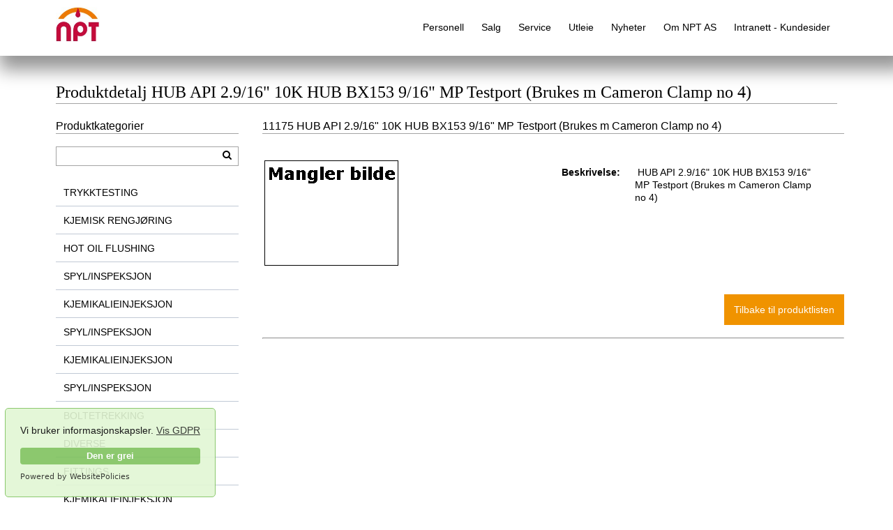

--- FILE ---
content_type: text/html
request_url: https://nptas.no/produktdetalj/no/detalj/97/11175/avblinding_api_2_9-16_10k_hub_bx1539-16_mp_testport__brukes_m_cameron_clamp
body_size: 9489
content:

<!DOCTYPE html>
<html lang="no">
<head>
	<meta charset="iso-8859-15" >

	<title>HUB API 2.9/16 10K HUB BX153  9/16 MP Testport (Brukes m Camero</title>
	<META name="description" content="HUB API 2.9/16 10K HUB BX153  9/16 MP Testport (Brukes m Camero - NPT as">
	
	
		<meta property="og:type" content="product.item">
			<meta property="og:title" content="HUB API 2.9/16 10K HUB BX153  9/16 MP Testport (Brukes m Camero">
			<meta property="twitter:title" content="HUB API 2.9/16 10K HUB BX153  9/16 MP Testport (Brukes m Camero">
		
			<meta property="og:description" content="HUB API 2.9/16 10K HUB BX153  9/16 MP Testport (Brukes m Camero - NPT as">
			<meta property="twitter:description" content="HUB API 2.9/16 10K HUB BX153  9/16 MP Testport (Brukes m Camero - NPT as">

		
			<meta property="og:image" content="https://nptas.no/https://nptas.no/EquipPics/default%2Egif">
			<meta property="twitter:image" content="https://nptas.no/https://nptas.no/EquipPics/default%2Egif">	
		
		<meta property="og:url" content="https://nptas.no//produktdetalj/no/detalj/97/11175/avblinding_api_2_9-16_10k_hub_bx1539-16_mp_testport__brukes_m_cameron_clamp/" />
		<meta property="og:site_name" content="NPT Testing as">
	<META NAME="keywords" CONTENT="">
	<meta http-equiv="X-UA-Compatible" content="IE=edge">
	<meta name="viewport" content="width=device-width, initial-scale=1">
	<link rel="SHORTCUT ICON" href="/favicon.ico" type="image/x-icon">
   
	<link rel="apple-touch-icon" sizes="120x120" href="/apple-touch-icon.png">
	<link rel="icon" type="image/png" sizes="32x32" href="/favicon-32x32.png">
	<link rel="icon" type="image/png" sizes="16x16" href="/favicon-16x16.png">
	<link rel="manifest" href="/site.webmanifest">
	<link rel="mask-icon" href="/safari-pinned-tab.svg" color="#5bbad5">
	<meta name="msapplication-TileColor" content="#da532c">
	<meta name="theme-color" content="#ffffff">	
	<!-- Global site tag (gtag.js) - Google Analytics -->
	<script async src="https://www.googletagmanager.com/gtag/js?id=G-BXW9TKDNGX"></script>
	<script>
	  window.dataLayer = window.dataLayer || [];
	  function gtag(){dataLayer.push(arguments);}
	  gtag('js', new Date());
	
	  gtag('config', 'G-BXW9TKDNGX');
	</script>

		<link rel="stylesheet" href="/css/style2.css?V=2">
		<link rel="stylesheet" href="/css/blue.css?V2">
		<style>
		.sats .hovedinnhold .products__filter{width:31.3%;float:left;margin-right:2.0%;display:inline}
		</style>

	<SCRIPT>
		var sitlang = 'no';
		var brukerfeil = '';
		var sertGyldigEpost = '';
		var sertGodEmail = '';
		var dFM = false;
	</SCRIPT>
	
	<style>


	#maincontent{
	margin-top:-40px;min-height:900px
}


	</style>
	



<body style="background-color:#FFFFFF;height:100%">
<div style="display:none"><a href="https://minspotpris.no" title="Se dagens spotpris og str&oslash;mpris p&aring; minspotpris.no">Dagens str&oslash;mpris</a></div>
	<header class="hovedmeny bottomshadow">
		<div class="sats">
			<div class="logo" style="margin-left:-5px;padding-bottom:10px;padding-top:10px;width:100px">
				<a title="Hjem" href="/"><img src="/images/logoliten.jpg" alt="NPT Testing as" style="float:left;height:50px"></a>
			</div>
			<nav class="main-nav-desk page-header" style="top:0px">
				<ul class="nav nav--drop-down" id="#navigation">
					<li id="foresporsel"></li><li><a title="Personell" href="/side/no/sideinnhold/20/0/0/personell">Personell</a>
  <ul style="width:170px;margin-top:-10px;border:0px" class="menushadow">
   <li style="white-space:nowrap"><a title="Kjemisk rengjøring" href="/side/no/sideinnhold/5/0/0/kjemisk_rengjoring">Kjemisk rengjøring</a></li>
   <li style="white-space:nowrap"><a title="Trykktesting" href="/side/no/sideinnhold/2/0/0/trykktesting">Trykktesting</a></li>
   <li style="white-space:nowrap"><a title="Hydrojetting" href="/side/no/sideinnhold/7/0/0/hydrojetting">Hydrojetting</a></li>
   <li style="white-space:nowrap"><a title="Pigging" href="/side/no/sideinnhold/3/0/0/pigging">Pigging</a></li>
   <li style="white-space:nowrap"><a title="Kalibrering" href="/side/no/sideinnhold/6/0/0/kalibrering">Kalibrering</a></li>
   <li style="white-space:nowrap"><a title="Olje flushing" href="/side/no/sideinnhold/4/0/0/olje_flushing">Olje flushing</a></li>
   <li style="white-space:nowrap"><a title="Boltetrekking" href="/side/no/sideinnhold/8/0/0/boltetrekking">Boltetrekking</a></li>
   <li style="white-space:nowrap"><a title="Video inspeksjon" href="/side/no/sideinnhold/1/0/0/video_inspeksjon">Video inspeksjon</a></li>
  </ul>
</li>
<li><a title="Salg" href="/produkterSalg/no/sideinnhold/46/0/0/salg">Salg</a></li>
<li><a title="Service" href="/side/no/sideinnhold/49/0/0/service">Service</a>
  <ul style="width:170px;margin-top:-10px;border:0px" class="menushadow">
   <li style="white-space:nowrap"><a title="Kurs" href="/side/no/sideinnhold/53/0/0/kurs">Kurs</a></li>
   <li style="white-space:nowrap"><a title="Trykktest" href="/side/no/sideinnhold/54/0/0/trykktest">Trykktest</a></li>
   <li style="white-space:nowrap"><a title="Flushing" href="/side/no/sideinnhold/58/0/0/flushing">Flushing</a></li>
   <li style="white-space:nowrap"><a title="Overhaling og reparasjon" href="/side/no/sideinnhold/57/0/0/overhaling_og_reparasjon">Overhaling og reparasjon</a></li>
   <li style="white-space:nowrap"><a title="Modifikasjon" href="/side/no/sideinnhold/60/0/0/modifikasjon">Modifikasjon</a></li>
   <li style="white-space:nowrap"><a title="Kalibrering" href="/side/no/sideinnhold/59/0/0/kalibrering">Kalibrering</a></li>
  </ul>
</li>
<li><a title="Utleie" href="/produktkategorier/no/sideinnhold/17/0/0/utleie">Utleie</a>
<ul class="matrix two-cols menushadow" style="max-width:90%;;margin-top:-10px">
<li><a title="" href="/produkter/no/produktgruppe/1/1/0/boltetrekking_hytorc">Boltetrekking</a></li>
<li><a title="" href="/produkter/no/produktgruppe/124/1/0/diverse_aksling">Diverse</a></li>
<li><a title="" href="/produkter/no/produktgruppe/26/1/0/fittings_bushing">Fittings</a></li>
<li><a title="" href="/produkter/no/produktgruppe/63/1/0/hot_oil_flushing_filterhus">Hot oil flushing</a></li>
<li><a title="" href="/produkter/no/produktgruppe/119/1/0/kjemikalieinjeksjon_el_unit">Kjemikalieinjeksjon</a></li>
<li><a title="" href="/produkter/no/produktgruppe/81/1/0/kjemisk_rengjoring_filterhus">Kjemisk rengjøring</a></li>
<li><a title="" href="/produkter/no/produktgruppe/147/1/0/komplettering_hjelpemiddel">Komplettering</a></li>
<li><a title="" href="/produkter/no/produktgruppe/115/1/0/spyl-inspeksjon_dyse">Spyl/Inspeksjon</a></li>
<li><a title="" href="/produkter/no/produktgruppe/97/1/0/trykktesting_avblinding">Trykktesting</a></li>
<li><a title="Produktregister" href="/alfabetiskproduktliste/no/se_produktregister/4/0"><b>Alfabetisk produktregister</b></a></li>
</ul>
</li>
<li><a title="Nyheter" href="/nyheter/no/sideinnhold/12/0/0/nyheter">Nyheter</a></li>
<li><a title="Om NPT AS" href="/Apenhetsloven/no/sideinnhold/16/0/0/om_npt_as">Om NPT AS</a>
  <ul style="width:170px;margin-top:-10px;border:0px" class="menushadow">
   <li style="white-space:nowrap"><a title="Kontakt oss" href="/kontakt/no/sideinnhold/11/0/0/kontakt_oss">Kontakt oss</a></li>
   <li style="white-space:nowrap"><a title="Om NPT AS" href="/side/no/sideinnhold/21/0/0/om_npt_as">Om NPT AS</a></li>
   <li style="white-space:nowrap"><a title="Medarbeidere" href="/medarbeidere/no/sideinnhold/18/0/0/medarbeidere">Medarbeidere</a></li>
   <li style="white-space:nowrap"><a title="HMS/Kvalitet" href="/side/no/sideinnhold/15/0/0/hms-kvalitet">HMS/Kvalitet</a></li>
   <li style="white-space:nowrap"><a title="Personvern" href="/side/no/sideinnhold/47/0/0/personvern">Personvern</a></li>
   <li style="white-space:nowrap"><a title="Ledig stilling" href="/ledigstilling/no/sideinnhold/64/0/0/ledig_stilling">Ledig stilling</a></li>
   <li style="white-space:nowrap"><a title="Verdi og Visjon" href="/side/no/sideinnhold/71/0/0/verdi_og_visjon">Verdi og Visjon</a></li>
   <li style="white-space:nowrap"><a title="Kvalitetsmål" href="/side/no/sideinnhold/72/0/0/kvalitetsmal">Kvalitetsmål</a></li>
   <li style="white-space:nowrap"><a title="Åpenhetsloven" href="/Apenhetsloven2024.pdf" target="_blank">Åpenhetsloven</a></li>
   <li style="white-space:nowrap"><a title="Etiske retningslinjer" href="/BusinessEthicsPolicyCodeofConductNPT.pdf" target="_blank">Etiske retningslinjer</a></li>
  </ul>
</li>
<li><a title="Intranett - Kundesider" href="/logginn/no/sideinnhold/19/0/0/intranett_-_kundesider">Intranett - Kundesider</a>
  <ul style="width:170px;margin-top:-10px;border:0px" class="menushadow">
   <li style="white-space:nowrap"><a title="Dine ordre" href="/logginn/no/sideinnhold/24/0/0/dine_ordre">Dine ordre</a></li>
   <li style="white-space:nowrap"><a title="Kundetilfreds" href="/logginn/no/sideinnhold/22/0/0/kundetilfreds">Kundetilfreds</a></li>
   <li style="white-space:nowrap"><a title="Intranett" href="/logginn/no/sideinnhold/23/0/0/intranett">Intranett</a></li>
  </ul>
</li>

				</ul>
			</nav>
			<nav class="main-nav-small">
				<ul class="nav nav--stacked nav-block nav--expand"  >
					<li class="text--right" style=";height:90%"><span class="js-expand gamma" style="cursor:pointer">Meny 
					&nbsp; <i class="fa fa-bars"></i></span>
						<ul class="nav nav--stacked nav--block text--left test" style="overflow: auto;padding-top:30px">
							<li id="foresporselsmall"></li><li><span class="js-expand" style="cursor:pointer;padding-left:0px"><a title="Personell" href="/side/no/sideinnhold/20/0/0/personell">Personell</a></span>
  <ul class="nav nav--stacked nav--block">
 <li style="white-space:nowrap"><a title="Kjemisk rengjøring" href="/side/no/sideinnhold/5/0/0/kjemisk_rengjoring">Kjemisk rengjøring</a></li>
 <li style="white-space:nowrap"><a title="Trykktesting" href="/side/no/sideinnhold/2/0/0/trykktesting">Trykktesting</a></li>
 <li style="white-space:nowrap"><a title="Hydrojetting" href="/side/no/sideinnhold/7/0/0/hydrojetting">Hydrojetting</a></li>
 <li style="white-space:nowrap"><a title="Pigging" href="/side/no/sideinnhold/3/0/0/pigging">Pigging</a></li>
 <li style="white-space:nowrap"><a title="Kalibrering" href="/side/no/sideinnhold/6/0/0/kalibrering">Kalibrering</a></li>
 <li style="white-space:nowrap"><a title="Olje flushing" href="/side/no/sideinnhold/4/0/0/olje_flushing">Olje flushing</a></li>
 <li style="white-space:nowrap"><a title="Boltetrekking" href="/side/no/sideinnhold/8/0/0/boltetrekking">Boltetrekking</a></li>
 <li style="white-space:nowrap"><a title="Video inspeksjon" href="/side/no/sideinnhold/1/0/0/video_inspeksjon">Video inspeksjon</a></li>
  </ul>
<li style="white-space:nowrap"><a title="Salg"  href="/produkterSalg/no/sideinnhold/46/0/0/salg">Salg</a></li>
<li><span class="js-expand" style="cursor:pointer;padding-left:0px"><a title="Service" href="/side/no/sideinnhold/49/0/0/service">Service</a></span>
  <ul class="nav nav--stacked nav--block">
 <li style="white-space:nowrap"><a title="Kurs" href="/side/no/sideinnhold/53/0/0/kurs">Kurs</a></li>
 <li style="white-space:nowrap"><a title="Trykktest" href="/side/no/sideinnhold/54/0/0/trykktest">Trykktest</a></li>
 <li style="white-space:nowrap"><a title="Flushing" href="/side/no/sideinnhold/58/0/0/flushing">Flushing</a></li>
 <li style="white-space:nowrap"><a title="Overhaling og reparasjon" href="/side/no/sideinnhold/57/0/0/overhaling_og_reparasjon">Overhaling og reparasjon</a></li>
 <li style="white-space:nowrap"><a title="Modifikasjon" href="/side/no/sideinnhold/60/0/0/modifikasjon">Modifikasjon</a></li>
 <li style="white-space:nowrap"><a title="Kalibrering" href="/side/no/sideinnhold/59/0/0/kalibrering">Kalibrering</a></li>
  </ul>
<li><span class="js-expand" style="cursor:pointer;padding-left:0px"><a title="Utleie" href="/produktkategorier/no/sideinnhold/17/0/0/utleie">Utleie</a></span>
  <ul class="nav nav--stacked nav--block">
<li><a title="" href="/produkter/no/produktgruppe/1/1/0/boltetrekking_hytorc">Boltetrekking</a></li>
<li><a title="" href="/produkter/no/produktgruppe/124/1/0/diverse_aksling">Diverse</a></li>
<li><a title="" href="/produkter/no/produktgruppe/26/1/0/fittings_bushing">Fittings</a></li>
<li><a title="" href="/produkter/no/produktgruppe/63/1/0/hot_oil_flushing_filterhus">Hot oil flushing</a></li>
<li><a title="" href="/produkter/no/produktgruppe/119/1/0/kjemikalieinjeksjon_el_unit">Kjemikalieinjeksjon</a></li>
<li><a title="" href="/produkter/no/produktgruppe/81/1/0/kjemisk_rengjoring_filterhus">Kjemisk rengjøring</a></li>
<li><a title="" href="/produkter/no/produktgruppe/147/1/0/komplettering_hjelpemiddel">Komplettering</a></li>
<li><a title="" href="/produkter/no/produktgruppe/115/1/0/spyl-inspeksjon_dyse">Spyl/Inspeksjon</a></li>
<li><a title="" href="/produkter/no/produktgruppe/97/1/0/trykktesting_avblinding">Trykktesting</a></li>
<li><a title="Produktregister" href="/alfabetiskproduktliste/no/se_produktregister/4/0"><b>Alfabetisk produktregister</b></a></li>

  </ul>
<li style="white-space:nowrap"><a title="Nyheter"  href="/nyheter/no/sideinnhold/12/0/0/nyheter">Nyheter</a></li>
<li><span class="js-expand" style="cursor:pointer;padding-left:0px"><a title="Om NPT AS" href="/Apenhetsloven/no/sideinnhold/16/0/0/om_npt_as">Om NPT AS</a></span>
  <ul class="nav nav--stacked nav--block">
 <li style="white-space:nowrap"><a title="Kontakt oss" href="/kontakt/no/sideinnhold/11/0/0/kontakt_oss">Kontakt oss</a></li>
 <li style="white-space:nowrap"><a title="Om NPT AS" href="/side/no/sideinnhold/21/0/0/om_npt_as">Om NPT AS</a></li>
 <li style="white-space:nowrap"><a title="Medarbeidere" href="/medarbeidere/no/sideinnhold/18/0/0/medarbeidere">Medarbeidere</a></li>
 <li style="white-space:nowrap"><a title="HMS/Kvalitet" href="/side/no/sideinnhold/15/0/0/hms-kvalitet">HMS/Kvalitet</a></li>
 <li style="white-space:nowrap"><a title="Personvern" href="/side/no/sideinnhold/47/0/0/personvern">Personvern</a></li>
 <li style="white-space:nowrap"><a title="Ledig stilling" href="/ledigstilling/no/sideinnhold/64/0/0/ledig_stilling">Ledig stilling</a></li>
 <li style="white-space:nowrap"><a title="Verdi og Visjon" href="/side/no/sideinnhold/71/0/0/verdi_og_visjon">Verdi og Visjon</a></li>
 <li style="white-space:nowrap"><a title="Kvalitetsmål" href="/side/no/sideinnhold/72/0/0/kvalitetsmal">Kvalitetsmål</a></li>
 <li style="white-space:nowrap"><a title="Åpenhetsloven" href="/Apenhetsloven2024.pdf" target="_blank">Åpenhetsloven</a></li>
 <li style="white-space:nowrap"><a title="Etiske retningslinjer" href="/BusinessEthicsPolicyCodeofConductNPT.pdf" target="_blank">Etiske retningslinjer</a></li>
  </ul>
<li><span class="js-expand" style="cursor:pointer;padding-left:0px"><a title="Intranett - Kundesider" href="/logginn/no/sideinnhold/19/0/0/intranett_-_kundesider">Intranett - Kundesider</a></span>
  <ul class="nav nav--stacked nav--block">
 <li style="white-space:nowrap"><a title="Dine ordre" href="/logginn/no/sideinnhold/24/0/0/dine_ordre">Dine ordre</a></li>
 <li style="white-space:nowrap"><a title="Kundetilfreds" href="/logginn/no/sideinnhold/22/0/0/kundetilfreds">Kundetilfreds</a></li>
 <li style="white-space:nowrap"><a title="Intranett" href="/logginn/no/sideinnhold/23/0/0/intranett">Intranett</a></li>
  </ul>

						</ul>
					</li>
				</ul>
			</nav>
			
		</div>
	</header>
	<div id="maincontent" style="margin-top:-40px;min-height:900px;">

	

<div class="sats topspacer">
	<section>
		<header class="push--bottom">
			 <h1 class="border-bottom border-bottom--lighter">Produktdetalj HUB&nbsp;API 2.9/16" 10K HUB BX153  9/16" MP Testport 
(Brukes m Cameron Clamp no 4)</h1>
		</header>


<form name="sideform" class="float-labels" id="sideform" method="post">
  <article class="hovedinnhold xproducts" style="margin-right:-10px">
   <section>
    
    
    <section style="float:left;width:100%;padding:0px;margin-right:-10px">
   

	<div class="xmodal-content" style="opacity:1;;position:relative">

	<div style="width:100%;">
		<h5 class="border-bottom border-bottom--lighter">11175&nbsp;HUB&nbsp;API 2.9/16" 10K HUB BX153  9/16" MP Testport 
(Brukes m Cameron Clamp no 4)	</h5>
		<br><h6></h6><br>
		<div class="div50">
				
				<img alt="https://nptas.no/EquipPics/default.gif" title="https://nptas.no/EquipPics/default.gif" src="https://nptas.no/EquipPics/default.gif" style="float:left" >&nbsp;
				
		</div>
		<div class="div50">
			<table style="width:100%;background-color:rgba(255,255,255,.90);margin-bottom:0px;margin-top:auto;padding-left:0px;margin-right:10px">
			
			<tr>
				<td style="width:200px;;padding-left:20px;font-weight:600">Beskrivelse:</td>
				<td style="text-align:left;width:100%">&nbsp;HUB&nbsp;API 2.9/16" 10K HUB BX153  9/16" MP Testport 
(Brukes m Cameron Clamp no 4)</td>
			</tr>
			
			
			
			</table></div>
		</div>
		<div style="clear:both"></div>
		<div style="width:100%;">		
			<br><br>
			<input type="button" class="btn" style="float:right" onclick="window.history.back();" value="Tilbake til produktlisten">
		</div>
		<div style="clear:both"><br><hr><br></div>
		<div style="width:100%;">
			<div class="div50">
			
			</div>
			<div class="div50">
			
			</div>	
		</div>
	</div>

  </section> </section>
  
	<br>
   	
  </article>
  </form>
 </section>
  <aside class="venstremeny">
   <header><h5 class="border-bottom border-bottom--lighter">Produktkategorier</h5></header>
	<nav>
	 <br>			
		<form id="sokeform2" name="sokeform2" method="post" action="/produkter.asp?no/produkter/97/11175/0/" class="sokefelt">
			<input id="produktsok" name="produktsok" type="text" placeholder="" class="text-input"  onkeypress="{if (event.keyCode==13)document.getElementById('sokeform2').submit()}">
		</form><br>
		<ul class="nav nav--stacked nav--box">

							<li class="mainli" onClick="Meny('1');" >TRYKKTESTING</li>
							 <div id="ktg_1" style="margin:0px;display:none;width:100%" class="subli">
							  <ul class="nav">
						  
						  <li style="width:100%" class="subli"><a style="width:100%;padding-left:40px;size:80%" title="vis AVBLINDING" href="/produkter/no/produktgruppe/97/1/0/trykktesting_avblinding" class="subli">AVBLINDING</a></li>	
						
						  <li style="width:100%" class="subli"><a style="width:100%;padding-left:40px;size:80%" title="vis DATALOGGER" href="/produkter/no/produktgruppe/98/1/0/trykktesting_datalogger" class="subli">DATALOGGER</a></li>	
						
						  <li style="width:100%" class="subli"><a style="width:100%;padding-left:40px;size:80%" title="vis HARBEN" href="/produkter/no/produktgruppe/155/1/0/trykktesting_harben" class="subli">HARBEN</a></li>	
						
						  <li style="width:100%" class="subli"><a style="width:100%;padding-left:40px;size:80%" title="vis KALIBRERING" href="/produkter/no/produktgruppe/100/1/0/trykktesting_kalibrering" class="subli">KALIBRERING</a></li>	
						
						  <li style="width:100%" class="subli"><a style="width:100%;padding-left:40px;size:80%" title="vis MANIFOLD" href="/produkter/no/produktgruppe/101/1/0/trykktesting_manifold" class="subli">MANIFOLD</a></li>	
						
						  <li style="width:100%" class="subli"><a style="width:100%;padding-left:40px;size:80%" title="vis MANOMETER" href="/produkter/no/produktgruppe/102/1/0/trykktesting_manometer" class="subli">MANOMETER</a></li>	
						
						  <li style="width:100%" class="subli"><a style="width:100%;padding-left:40px;size:80%" title="vis PAKNINGER" href="/produkter/no/produktgruppe/104/1/0/trykktesting_pakninger" class="subli">PAKNINGER</a></li>	
						
						  <li style="width:100%" class="subli"><a style="width:100%;padding-left:40px;size:80%" title="vis PLUGGER" href="/produkter/no/produktgruppe/105/1/0/trykktesting_plugger" class="subli">PLUGGER</a></li>	
						
						  <li style="width:100%" class="subli"><a style="width:100%;padding-left:40px;size:80%" title="vis PUMPER" href="/produkter/no/produktgruppe/106/1/0/trykktesting_pumper" class="subli">PUMPER</a></li>	
						
						  <li style="width:100%" class="subli"><a style="width:100%;padding-left:40px;size:80%" title="vis SIKKERHETSVENTIL" href="/produkter/no/produktgruppe/107/1/0/trykktesting_sikkerhetsventil" class="subli">SIKKERHETSVENTIL</a></li>	
						
						  <li style="width:100%" class="subli"><a style="width:100%;padding-left:40px;size:80%" title="vis SLANGER" href="/produkter/no/produktgruppe/108/1/0/trykktesting_slanger" class="subli">SLANGER</a></li>	
						
						  <li style="width:100%" class="subli"><a style="width:100%;padding-left:40px;size:80%" title="vis TRYKKTRANSMITTER" href="/produkter/no/produktgruppe/109/1/0/trykktesting_trykktransmitter" class="subli">TRYKKTRANSMITTER</a></li>	
						
						  <li style="width:100%" class="subli"><a style="width:100%;padding-left:40px;size:80%" title="vis UNIT" href="/produkter/no/produktgruppe/110/1/0/trykktesting_unit" class="subli">UNIT</a></li>	
						</ul></div>
							<li class="mainli" onClick="Meny('14');" >KJEMISK RENGJØRING</li>
							 <div id="ktg_14" style="margin:0px;display:none;width:100%" class="subli">
							  <ul class="nav">
						  
						  <li style="width:100%" class="subli"><a style="width:100%;padding-left:40px;size:80%" title="vis FILTERHUS" href="/produkter/no/produktgruppe/81/1/0/kjemisk_rengjoring_filterhus" class="subli">FILTERHUS</a></li>	
						
						  <li style="width:100%" class="subli"><a style="width:100%;padding-left:40px;size:80%" title="vis LUFTTØRKER" href="/produkter/no/produktgruppe/83/1/0/kjemisk_rengjoring_lufttorker" class="subli">LUFTTØRKER</a></li>	
						
						  <li style="width:100%" class="subli"><a style="width:100%;padding-left:40px;size:80%" title="vis MANIFOLD" href="/produkter/no/produktgruppe/84/1/0/kjemisk_rengjoring_manifold" class="subli">MANIFOLD</a></li>	
						
						  <li style="width:100%" class="subli"><a style="width:100%;padding-left:40px;size:80%" title="vis PICKLEFLENS" href="/produkter/no/produktgruppe/85/1/0/kjemisk_rengjoring_pickleflens" class="subli">PICKLEFLENS</a></li>	
						
						  <li style="width:100%" class="subli"><a style="width:100%;padding-left:40px;size:80%" title="vis PRØVETAKING" href="/produkter/no/produktgruppe/86/1/0/kjemisk_rengjoring_provetaking" class="subli">PRØVETAKING</a></li>	
						
						  <li style="width:100%" class="subli"><a style="width:100%;padding-left:40px;size:80%" title="vis SLANGER" href="/produkter/no/produktgruppe/87/1/0/kjemisk_rengjoring_slanger" class="subli">SLANGER</a></li>	
						
						  <li style="width:100%" class="subli"><a style="width:100%;padding-left:40px;size:80%" title="vis TANKER" href="/produkter/no/produktgruppe/88/1/0/kjemisk_rengjoring_tanker" class="subli">TANKER</a></li>	
						
						  <li style="width:100%" class="subli"><a style="width:100%;padding-left:40px;size:80%" title="vis UNIT" href="/produkter/no/produktgruppe/89/1/0/kjemisk_rengjoring_unit" class="subli">UNIT</a></li>	
						</ul></div>
							<li class="mainli" onClick="Meny('22');" >HOT OIL FLUSHING</li>
							 <div id="ktg_22" style="margin:0px;display:none;width:100%" class="subli">
							  <ul class="nav">
						  
						  <li style="width:100%" class="subli"><a style="width:100%;padding-left:40px;size:80%" title="vis FILTERHUS" href="/produkter/no/produktgruppe/63/1/0/hot_oil_flushing_filterhus" class="subli">FILTERHUS</a></li>	
						
						  <li style="width:100%" class="subli"><a style="width:100%;padding-left:40px;size:80%" title="vis FLOWMETER" href="/produkter/no/produktgruppe/65/1/0/hot_oil_flushing_flowmeter" class="subli">FLOWMETER</a></li>	
						
						  <li style="width:100%" class="subli"><a style="width:100%;padding-left:40px;size:80%" title="vis FYLLEPUMPE" href="/produkter/no/produktgruppe/66/1/0/hot_oil_flushing_fyllepumpe" class="subli">FYLLEPUMPE</a></li>	
						
						  <li style="width:100%" class="subli"><a style="width:100%;padding-left:40px;size:80%" title="vis MANIFOLD" href="/produkter/no/produktgruppe/67/1/0/hot_oil_flushing_manifold" class="subli">MANIFOLD</a></li>	
						
						  <li style="width:100%" class="subli"><a style="width:100%;padding-left:40px;size:80%" title="vis PRØVETAKING" href="/produkter/no/produktgruppe/68/1/0/hot_oil_flushing_provetaking" class="subli">PRØVETAKING</a></li>	
						
						  <li style="width:100%" class="subli"><a style="width:100%;padding-left:40px;size:80%" title="vis SLANGER" href="/produkter/no/produktgruppe/69/1/0/hot_oil_flushing_slanger" class="subli">SLANGER</a></li>	
						
						  <li style="width:100%" class="subli"><a style="width:100%;padding-left:40px;size:80%" title="vis UNIT" href="/produkter/no/produktgruppe/72/1/0/hot_oil_flushing_unit" class="subli">UNIT</a></li>	
						
						  <li style="width:100%" class="subli"><a style="width:100%;padding-left:40px;size:80%" title="vis VARMEVEKSLER" href="/produkter/no/produktgruppe/73/1/0/hot_oil_flushing_varmeveksler" class="subli">VARMEVEKSLER</a></li>	
						</ul></div>
							<li class="mainli" onClick="Meny('30');" >SPYL/INSPEKSJON</li>
							 <div id="ktg_30" style="margin:0px;display:none;width:100%" class="subli">
							  <ul class="nav">
						  
						  <li style="width:100%" class="subli"><a style="width:100%;padding-left:40px;size:80%" title="vis DYSE" href="/produkter/no/produktgruppe/115/1/0/spyl-inspeksjon_dyse" class="subli">DYSE</a></li>	
						
						  <li style="width:100%" class="subli"><a style="width:100%;padding-left:40px;size:80%" title="vis DYSER" href="/produkter/no/produktgruppe/90/1/0/spyl-inspeksjon_dyser" class="subli">DYSER</a></li>	
						</ul></div>
							<li class="mainli" onClick="Meny('32');" >KJEMIKALIEINJEKSJON</li>
							 <div id="ktg_32" style="margin:0px;display:none;width:100%" class="subli">
							  <ul class="nav">
						  
						  <li style="width:100%" class="subli"><a style="width:100%;padding-left:40px;size:80%" title="vis EL UNIT" href="/produkter/no/produktgruppe/119/1/0/kjemikalieinjeksjon_el_unit" class="subli">EL UNIT</a></li>	
						</ul></div>
							<li class="mainli" onClick="Meny('33');" >SPYL/INSPEKSJON</li>
							 <div id="ktg_33" style="margin:0px;display:none;width:100%" class="subli">
							  <ul class="nav">
						  
						  <li style="width:100%" class="subli"><a style="width:100%;padding-left:40px;size:80%" title="vis FILTER" href="/produkter/no/produktgruppe/148/1/0/spyl-inspeksjon_filter" class="subli">FILTER</a></li>	
						
						  <li style="width:100%" class="subli"><a style="width:100%;padding-left:40px;size:80%" title="vis FITTINGS" href="/produkter/no/produktgruppe/91/1/0/spyl-inspeksjon_fittings" class="subli">FITTINGS</a></li>	
						
						  <li style="width:100%" class="subli"><a style="width:100%;padding-left:40px;size:80%" title="vis FLUSHING" href="/produkter/no/produktgruppe/149/1/0/spyl-inspeksjon_flushing" class="subli">FLUSHING</a></li>	
						
						  <li style="width:100%" class="subli"><a style="width:100%;padding-left:40px;size:80%" title="vis KAMERA" href="/produkter/no/produktgruppe/92/1/0/spyl-inspeksjon_kamera" class="subli">KAMERA</a></li>	
						</ul></div>
							<li class="mainli" onClick="Meny('37');" >KJEMIKALIEINJEKSJON</li>
							 <div id="ktg_37" style="margin:0px;display:none;width:100%" class="subli">
							  <ul class="nav">
						  
						  <li style="width:100%" class="subli"><a style="width:100%;padding-left:40px;size:80%" title="vis PUMPER" href="/produkter/no/produktgruppe/120/1/0/kjemikalieinjeksjon_pumper" class="subli">PUMPER</a></li>	
						</ul></div>
							<li class="mainli" onClick="Meny('38');" >SPYL/INSPEKSJON</li>
							 <div id="ktg_38" style="margin:0px;display:none;width:100%" class="subli">
							  <ul class="nav">
						  
						  <li style="width:100%" class="subli"><a style="width:100%;padding-left:40px;size:80%" title="vis PUMPER" href="/produkter/no/produktgruppe/150/1/0/spyl-inspeksjon_pumper" class="subli">PUMPER</a></li>	
						
						  <li style="width:100%" class="subli"><a style="width:100%;padding-left:40px;size:80%" title="vis ROBOT" href="/produkter/no/produktgruppe/151/1/0/spyl-inspeksjon_robot" class="subli">ROBOT</a></li>	
						
						  <li style="width:100%" class="subli"><a style="width:100%;padding-left:40px;size:80%" title="vis SLAMSUGER" href="/produkter/no/produktgruppe/93/1/0/spyl-inspeksjon_slamsuger" class="subli">SLAMSUGER</a></li>	
						
						  <li style="width:100%" class="subli"><a style="width:100%;padding-left:40px;size:80%" title="vis SLANGER" href="/produkter/no/produktgruppe/94/1/0/spyl-inspeksjon_slanger" class="subli">SLANGER</a></li>	
						
						  <li style="width:100%" class="subli"><a style="width:100%;padding-left:40px;size:80%" title="vis SPYLING" href="/produkter/no/produktgruppe/152/1/0/spyl-inspeksjon_spyling" class="subli">SPYLING</a></li>	
						
						  <li style="width:100%" class="subli"><a style="width:100%;padding-left:40px;size:80%" title="vis TANK SPYLING" href="/produkter/no/produktgruppe/153/1/0/spyl-inspeksjon_tank_spyling" class="subli">TANK SPYLING</a></li>	
						
						  <li style="width:100%" class="subli"><a style="width:100%;padding-left:40px;size:80%" title="vis TILBEHØR" href="/produkter/no/produktgruppe/95/1/0/spyl-inspeksjon_tilbehor" class="subli">TILBEHØR</a></li>	
						
						  <li style="width:100%" class="subli"><a style="width:100%;padding-left:40px;size:80%" title="vis UNIT" href="/produkter/no/produktgruppe/96/1/0/spyl-inspeksjon_unit" class="subli">UNIT</a></li>	
						
						  <li style="width:100%" class="subli"><a style="width:100%;padding-left:40px;size:80%" title="vis UNITER" href="/produkter/no/produktgruppe/154/1/0/spyl-inspeksjon_uniter" class="subli">UNITER</a></li>	
						</ul></div>
							<li class="mainli" onClick="Meny('47');" >BOLTETREKKING</li>
							 <div id="ktg_47" style="margin:0px;display:none;width:100%" class="subli">
							  <ul class="nav">
						  
						  <li style="width:100%" class="subli"><a style="width:100%;padding-left:40px;size:80%" title="vis HYTORC" href="/produkter/no/produktgruppe/1/1/0/boltetrekking_hytorc" class="subli">HYTORC</a></li>	
						
						  <li style="width:100%" class="subli"><a style="width:100%;padding-left:40px;size:80%" title="vis MOMENT NØKKLEL" href="/produkter/no/produktgruppe/121/1/0/boltetrekking_moment_nokklel" class="subli">MOMENT NØKKLEL</a></li>	
						
						  <li style="width:100%" class="subli"><a style="width:100%;padding-left:40px;size:80%" title="vis MOMENTNØKKEL" href="/produkter/no/produktgruppe/122/1/0/boltetrekking_momentnokkel" class="subli">MOMENTNØKKEL</a></li>	
						
						  <li style="width:100%" class="subli"><a style="width:100%;padding-left:40px;size:80%" title="vis NPT" href="/produkter/no/produktgruppe/123/1/0/boltetrekking_npt" class="subli">NPT</a></li>	
						
						  <li style="width:100%" class="subli"><a style="width:100%;padding-left:40px;size:80%" title="vis STUDBOLT" href="/produkter/no/produktgruppe/2/1/0/boltetrekking_studbolt" class="subli">STUDBOLT</a></li>	
						</ul></div>
							<li class="mainli" onClick="Meny('52');" >DIVERSE</li>
							 <div id="ktg_52" style="margin:0px;display:none;width:100%" class="subli">
							  <ul class="nav">
						  
						  <li style="width:100%" class="subli"><a style="width:100%;padding-left:40px;size:80%" title="vis AKSLING" href="/produkter/no/produktgruppe/124/1/0/diverse_aksling" class="subli">AKSLING</a></li>	
						
						  <li style="width:100%" class="subli"><a style="width:100%;padding-left:40px;size:80%" title="vis CONTAINER" href="/produkter/no/produktgruppe/3/1/0/diverse_container" class="subli">CONTAINER</a></li>	
						
						  <li style="width:100%" class="subli"><a style="width:100%;padding-left:40px;size:80%" title="vis DIVERSE" href="/produkter/no/produktgruppe/5/1/0/diverse_diverse" class="subli">DIVERSE</a></li>	
						
						  <li style="width:100%" class="subli"><a style="width:100%;padding-left:40px;size:80%" title="vis DYSER" href="/produkter/no/produktgruppe/125/1/0/diverse_dyser" class="subli">DYSER</a></li>	
						
						  <li style="width:100%" class="subli"><a style="width:100%;padding-left:40px;size:80%" title="vis FILTER" href="/produkter/no/produktgruppe/6/1/0/diverse_filter" class="subli">FILTER</a></li>	
						
						  <li style="width:100%" class="subli"><a style="width:100%;padding-left:40px;size:80%" title="vis FLOWMETER" href="/produkter/no/produktgruppe/7/1/0/diverse_flowmeter" class="subli">FLOWMETER</a></li>	
						
						  <li style="width:100%" class="subli"><a style="width:100%;padding-left:40px;size:80%" title="vis HJUL" href="/produkter/no/produktgruppe/126/1/0/diverse_hjul" class="subli">HJUL</a></li>	
						
						  <li style="width:100%" class="subli"><a style="width:100%;padding-left:40px;size:80%" title="vis IKKE DEFINERT" href="/produkter/no/produktgruppe/8/1/0/diverse_ikke_definert" class="subli">IKKE DEFINERT</a></li>	
						
						  <li style="width:100%" class="subli"><a style="width:100%;padding-left:40px;size:80%" title="vis KONTAKTER" href="/produkter/no/produktgruppe/116/1/0/diverse_kontakter" class="subli">KONTAKTER</a></li>	
						
						  <li style="width:100%" class="subli"><a style="width:100%;padding-left:40px;size:80%" title="vis LAGER" href="/produkter/no/produktgruppe/127/1/0/diverse_lager" class="subli">LAGER</a></li>	
						
						  <li style="width:100%" class="subli"><a style="width:100%;padding-left:40px;size:80%" title="vis PPE" href="/produkter/no/produktgruppe/128/1/0/diverse_ppe" class="subli">PPE</a></li>	
						
						  <li style="width:100%" class="subli"><a style="width:100%;padding-left:40px;size:80%" title="vis PRØVETAKING" href="/produkter/no/produktgruppe/13/1/0/diverse_provetaking" class="subli">PRØVETAKING</a></li>	
						
						  <li style="width:100%" class="subli"><a style="width:100%;padding-left:40px;size:80%" title="vis PUMPER" href="/produkter/no/produktgruppe/14/1/0/diverse_pumper" class="subli">PUMPER</a></li>	
						
						  <li style="width:100%" class="subli"><a style="width:100%;padding-left:40px;size:80%" title="vis RADIOER" href="/produkter/no/produktgruppe/15/1/0/diverse_radioer" class="subli">RADIOER</a></li>	
						
						  <li style="width:100%" class="subli"><a style="width:100%;padding-left:40px;size:80%" title="vis SLANGER" href="/produkter/no/produktgruppe/16/1/0/diverse_slanger" class="subli">SLANGER</a></li>	
						
						  <li style="width:100%" class="subli"><a style="width:100%;padding-left:40px;size:80%" title="vis STEAM" href="/produkter/no/produktgruppe/129/1/0/diverse_steam" class="subli">STEAM</a></li>	
						
						  <li style="width:100%" class="subli"><a style="width:100%;padding-left:40px;size:80%" title="vis TANKER" href="/produkter/no/produktgruppe/17/1/0/diverse_tanker" class="subli">TANKER</a></li>	
						
						  <li style="width:100%" class="subli"><a style="width:100%;padding-left:40px;size:80%" title="vis TILBEHØR" href="/produkter/no/produktgruppe/18/1/0/diverse_tilbehor" class="subli">TILBEHØR</a></li>	
						
						  <li style="width:100%" class="subli"><a style="width:100%;padding-left:40px;size:80%" title="vis TREKKEVERKTØY" href="/produkter/no/produktgruppe/19/1/0/diverse_trekkeverktoy" class="subli">TREKKEVERKTØY</a></li>	
						
						  <li style="width:100%" class="subli"><a style="width:100%;padding-left:40px;size:80%" title="vis VARMEVEKSLER" href="/produkter/no/produktgruppe/22/1/0/diverse_varmeveksler" class="subli">VARMEVEKSLER</a></li>	
						
						  <li style="width:100%" class="subli"><a style="width:100%;padding-left:40px;size:80%" title="vis VENTIL" href="/produkter/no/produktgruppe/130/1/0/diverse_ventil" class="subli">VENTIL</a></li>	
						
						  <li style="width:100%" class="subli"><a style="width:100%;padding-left:40px;size:80%" title="vis VENTILER" href="/produkter/no/produktgruppe/23/1/0/diverse_ventiler" class="subli">VENTILER</a></li>	
						</ul></div>
							<li class="mainli" onClick="Meny('74');" >FITTINGS</li>
							 <div id="ktg_74" style="margin:0px;display:none;width:100%" class="subli">
							  <ul class="nav">
						  
						  <li style="width:100%" class="subli"><a style="width:100%;padding-left:40px;size:80%" title="vis BUSHING" href="/produkter/no/produktgruppe/26/1/0/fittings_bushing" class="subli">BUSHING</a></li>	
						
						  <li style="width:100%" class="subli"><a style="width:100%;padding-left:40px;size:80%" title="vis CAMLOCK" href="/produkter/no/produktgruppe/27/1/0/fittings_camlock" class="subli">CAMLOCK</a></li>	
						
						  <li style="width:100%" class="subli"><a style="width:100%;padding-left:40px;size:80%" title="vis FILTER" href="/produkter/no/produktgruppe/31/1/0/fittings_filter" class="subli">FILTER</a></li>	
						
						  <li style="width:100%" class="subli"><a style="width:100%;padding-left:40px;size:80%" title="vis FITTINGS" href="/produkter/no/produktgruppe/32/1/0/fittings_fittings" class="subli">FITTINGS</a></li>	
						
						  <li style="width:100%" class="subli"><a style="width:100%;padding-left:40px;size:80%" title="vis NIPLER" href="/produkter/no/produktgruppe/36/1/0/fittings_nipler" class="subli">NIPLER</a></li>	
						
						  <li style="width:100%" class="subli"><a style="width:100%;padding-left:40px;size:80%" title="vis PLUGG" href="/produkter/no/produktgruppe/131/1/0/fittings_plugg" class="subli">PLUGG</a></li>	
						
						  <li style="width:100%" class="subli"><a style="width:100%;padding-left:40px;size:80%" title="vis SIMMERING" href="/produkter/no/produktgruppe/132/1/0/fittings_simmering" class="subli">SIMMERING</a></li>	
						
						  <li style="width:100%" class="subli"><a style="width:100%;padding-left:40px;size:80%" title="vis TILBEHØR" href="/produkter/no/produktgruppe/39/1/0/fittings_tilbehor" class="subli">TILBEHØR</a></li>	
						
						  <li style="width:100%" class="subli"><a style="width:100%;padding-left:40px;size:80%" title="vis TILKOBLINGER" href="/produkter/no/produktgruppe/40/1/0/fittings_tilkoblinger" class="subli">TILKOBLINGER</a></li>	
						</ul></div>
							<li class="mainli" onClick="Meny('83');" >KJEMIKALIEINJEKSJON</li>
							 <div id="ktg_83" style="margin:0px;display:none;width:100%" class="subli">
							  <ul class="nav">
						  
						  <li style="width:100%" class="subli"><a style="width:100%;padding-left:40px;size:80%" title="vis OVERGANGER" href="/produkter/no/produktgruppe/143/1/0/kjemikalieinjeksjon_overganger" class="subli">OVERGANGER</a></li>	
						
						  <li style="width:100%" class="subli"><a style="width:100%;padding-left:40px;size:80%" title="vis SLANGER" href="/produkter/no/produktgruppe/144/1/0/kjemikalieinjeksjon_slanger" class="subli">SLANGER</a></li>	
						
						  <li style="width:100%" class="subli"><a style="width:100%;padding-left:40px;size:80%" title="vis TILBEHØR" href="/produkter/no/produktgruppe/145/1/0/kjemikalieinjeksjon_tilbehor" class="subli">TILBEHØR</a></li>	
						
						  <li style="width:100%" class="subli"><a style="width:100%;padding-left:40px;size:80%" title="vis VENTIL" href="/produkter/no/produktgruppe/146/1/0/kjemikalieinjeksjon_ventil" class="subli">VENTIL</a></li>	
						</ul></div>
							<li class="mainli" onClick="Meny('87');" >KOMPLETTERING</li>
							 <div id="ktg_87" style="margin:0px;display:none;width:100%" class="subli">
							  <ul class="nav">
						  
						  <li style="width:100%" class="subli"><a style="width:100%;padding-left:40px;size:80%" title="vis HJELPEMIDDEL" href="/produkter/no/produktgruppe/147/1/0/komplettering_hjelpemiddel" class="subli">HJELPEMIDDEL</a></li>	
						
				</ul>
			</div>
		  </ul>
		</nav>
	</aside>
</div>
	
<script>
function addreq(id)
{
	if (event.keyCode==13){
		window.location.href = '#modal-text';
		addRequest(id,'produkter');
	}
}

</script>
	
	<script>
	var gEBI = (document.getElementById) ? true : false;
	var da = (document.all) ? true : false;
	var lay = (document.layers) ? true : false;

function Meny(ID)
 {
 	var ktgID = "ktg_" + ID;
 	if (gEBI)
 	{
 		ktgID = document.getElementById(ktgID);
 	}
 	else
 	{
 		if (da)
 		{
 			ktgID = document.all(ktgID);}
 		else
 		{
 			if (lay)
 			{
 			}
 			else
 			{
 				alert("Sorry, your browser does not support this page!");}
 		}
 	}
 	if (gEBI || da)
 	{
		if (ktgID.style.display == "none")
 		{
 			ktgID.style.display = "block";}
 		else
 		{
 			ktgID.style.display = "none";} 	
 	}
 	else
 	{
 		if (document.layers["ktg_"+ID].visibility == "hide")
 		{
 			document.layers["ktg_"+ID].visibility = "show";
 		}
 		else
 		{
 			document.layers["ktg_"+ID].visibility = "hide";
 		}
 	}

 }
</script>

<footer class="footer" style="border-top:thin black solid">
		<div class="sats" style="padding-top:20px;background:none">
			<section class="footer__linker">
				<h5 class="border-bottom push-half--bottom">Dine sider</h5>
				<nav class="bordered-list">
					<ul class="nav nav--stacked">
						<li style="white-space:nowrap"><a title="Dine ordre" href="/logginn/no/sideinnhold/24/0/0/dine_ordre">Dine ordre</a></li>
<li style="white-space:nowrap"><a title="Kundetilfreds" href="/logginn/no/sideinnhold/22/0/0/kundetilfreds">Kundetilfreds</a></li>
<li style="white-space:nowrap"><a title="Intranett" href="/logginn/no/sideinnhold/23/0/0/intranett">Intranett</a></li>

					</ul>
				</nav>
			</section>
			<section class="footer__linker">
				<h5 class="border-bottom push-half--bottom">Kundeservice</h5>
				<nav class="bordered-list">
					<ul class="nav nav--stacked">
						<li><a title="Vis forespørsel" href="/foresporsel.asp?no/foresporsel/0/0/0/Visforesporsel">Forespørsel</a></li>
						<li style="white-space:nowrap"><a title="Kontakt oss" href="/kontakt/no/sideinnhold/11/0/0/kontakt_oss">Kontakt oss</a></li>

						<li><a title="Vis åpenhets" href="/Apenhetsloven2024.pdf" target="_blank">Åpenhetsloven</a></li>
						<li><a title="Vis åpenhets" href="/BusinessEthicsPolicyCodeofConductNPT.pdf" target="_blank">Etiske retningslinjer</a></li>
						<!--<li><a title="Vis produktliste" href="/alfabetiskproduktliste/no/nettstedalfa/4/0/0/">Alfabetisk produktregister</a></li>-->

					</ul>
				</nav>
			</section>
			<section class="footer__adresse"><!-- Adresse -->
				<h5 class="border-bottom push-half--bottom">Adresse</h5>
				<p class="push-half--bottom">Tlf: +47 51 94 57 00, Fax. 51 94 57 28<br>Brannstasjonsveien 24, 4312 SANDNES</p>
				<p>
					<a title="Ring oss" href="tel:+4751945700">
						<span class="fa-stack fa-lg">
							<i class="fa fa-circle fa-stack-2x"></i>
							<i class="fa fa-phone fa-stack-1x fa-inverse"></i>
						</span>
						<i class="visuallyhidden">Call NPT Testing</i>
					</a>
					<a href="mailto:post@nptas.no" title="Send e-post til NPT Testing">
						<span class="fa-stack fa-lg">
							<i class="fa fa-circle fa-stack-2x"></i>
							<i class="fa fa-envelope fa-stack-1x fa-inverse"></i>
						</span>
						<i class="visuallyhidden">Send mail to NPT Testing</i>
					</a>
				</p>
	&nbsp;<a  href="https://minspotpris.no/" title="Str&oslash;mpriser n&aring; og dagens str&oslash;mpriser time for time | minspotpris.no">.</a>
	
	<div style="display:none">Str&oslash;mpriser n&aring; og dagens str&oslash;mpriser time for time | minspotpris.no<a href="https://minspotpris.no" title="Str&oslash;mpriser n&aring; og dagens str&oslash;mpriser time for time | minspotpris.no">Str&oslash;mpriser n&aring; og dagens Str&oslash;mpriser time for time</a></div><br>

		</section>
		</div>
	</footer>
		<section class="semantic-content" id="modal-text" tabindex="-1" role="dialog" aria-labelledby="modal-label" aria-hidden="true">
	    	<div id="modal-inner" class="modal-inner"></div>
	    	<a href="#" id="modal-close" class="modal-close" title="Lukk vindu" data-close="Close" data-dismiss="modal"></a>
		</section>
		

	</div>
<div style="display:none">
<iframe id="subiframe" name="subiframe" style="height:320px;width:900px;max-width:900px"></iframe>

</div>
	

	<script src="/js/vendor/modernizr-2.6.2.min.js"></script>
	<script src="/js/local.js?T=V2"></script>

	<script src="/js/vendor/jquery-1.10.2.min.js"></script>
	<script src="/js/min/plugins.min.js"></script>
	<script src="/js/min/main.min.js"></script>

<script src="https://cdn.websitepolicies.io/lib/cookieconsent/1.0.3/cookieconsent.min.js" defer></script>
<script>window.addEventListener("load",function(){window.wpcc.init({"border":"thin","corners":"small","colors":{"popup":{"background":"#e2f7d4","text":"#000000","border":"#7fc25e"},"button":{"background":"#7fc25e","text":"#ffffff"}},"position":"bottom-left","margin":"small","transparency":"10","fontsize":"small","content":{"href":"https://nptas.no/side/no/sideinnhold/47/0/0/personvern","message":"Vi bruker informasjonskapsler.","link":"Vis GDPR","button":"Den er grei"}})});</script>
 
	
</body>
</html>


--- FILE ---
content_type: text/css
request_url: https://nptas.no/css/style2.css?V=2
body_size: 7748
content:
/*!*
 *
 * inuitcss.com -- @inuitcss -- @csswizardry
 *
 *//*! normalize.css v2.1.0 | MIT License | git.io/normalize */article,aside,footer,header,main,nav,section{display:block}
canvas,video{display:inline-block}
[hidden]{display:none}
html{-webkit-text-size-adjust:100%;-ms-text-size-adjust:100%}
body{margin:0}
body,div,td{color:#000;font-size:12px;font-size:1rem;line-height:1.3}
a:focus{outline:thin dotted}
a:active,a:hover{outline:0}
b,strong{font-weight:700}
hr{-moz-box-sizing:content-box;-webkit-box-sizing:content-box;box-sizing:content-box;height:0}
small{font-size:80%}
img{border:0}
svg:not(:root){overflow:hidden}
button,input,textarea{font-family:inherit;font-size:100%;margin:0}
button,input{line-height:normal}
button{text-transform:none}
button,html input[type=button],input[type=reset],input[type=submit]{-webkit-appearance:button;cursor:pointer}
button[disabled],html input[disabled]{cursor:default}
input[type=checkbox],input[type=radio]{-webkit-box-sizing:border-box;-moz-box-sizing:border-box;box-sizing:border-box;padding:0}
input[type=search]{-webkit-appearance:textfield;-moz-box-sizing:content-box;-webkit-box-sizing:content-box;box-sizing:content-box}
input[type=search]::-webkit-search-cancel-button,input[type=search]::-webkit-search-decoration{-webkit-appearance:none}
button::-moz-focus-inner,input::-moz-focus-inner{border:0;padding:0}
textarea{overflow:auto;vertical-align:top}
table{border-collapse:collapse;border-spacing:0}
*,:after,:before{-webkit-box-sizing:border-box;-moz-box-sizing:border-box;-ms-box-sizing:border-box;-o-box-sizing:border-box;box-sizing:border-box}
form,h1,h2,h3,h4,h5,h6,hr,p,table,td,ul{margin:0;padding:0}
img{font-style:italic}
button,input,label,textarea{cursor:pointer}
.text-input:active,.text-input:focus,textarea:active,textarea:focus{cursor:text;outline:0}
.matrix:after,.nav:after{content:"";display:table;clear:both}
.form-fields>li,h1,h2,h3,h4,h5,h6,p,table,ul{margin-bottom:21px;margin-bottom:1.5rem}
hr{margin-bottom:19px;margin-bottom:1.35714rem}
ul{margin-left:42px;margin-left:3rem}
html{font:.875em/1.5 sans-serif;min-height:100%}
h1{font-size:24px;font-size:1.71429rem;line-height:1.05}
h2{font-size:24px;font-size:1.71429rem;line-height:1.1}
h3{font-size:24px;font-size:1.71429rem;line-height:1.1}
h4{font-size:20px;font-size:1.42857rem;line-height:1.05}
h5{font-size:16px;font-size:1.14286rem;line-height:1.3125}
h6{font-size:14px;font-size:1rem;line-height:1.5}
q{quotes:"\2018" "\2019" "\201C" "\201D"}
q:before{content:"\2018";content:open-quote}
q:after{content:"\2019";content:close-quote}
q q:before{content:"\201C";content:open-quote}
q q:after{content:"\201D";content:close-quote}
img{max-width:100%}
img[height],img[width]{max-width:none}
.push--bottom img{width:100%;max-width:100%}
.img--right{float:right;margin-bottom:21px;margin-left:21px}
.img--left{float:left;margin-right:21px;margin-bottom:21px}
.img--center{display:block;margin-right:auto;margin-bottom:21px;margin-left:auto}
li>ul{margin-bottom:0}
table{width:100%}
td{padding:5.25px;text-align:left}
@media screen and (min-width:480px){td{padding:10.5px}
}
[colspan]{text-align:center}
[colspan="1"]{text-align:left}
[rowspan]{vertical-align:middle}
[rowspan="1"]{vertical-align:top}
.table--bordered td{border:1px solid #ccc}
.table--bordered td:empty{border:0}
.table--data{font:12px/1.5 sans-serif}
.form-fields{list-style:none;margin:0}
.form-fields>li:last-child{margin-bottom:0}
.label,label{display:block}
.nav{list-style:none;margin-left:0}
.nav>li,.nav>li>a{display:inline-block;zoom:1}
.nav--stacked>li{display:list-item}
.nav--stacked>li>a{display:block}
.nav--banner{text-align:center}
.nav--block{line-height:1;letter-spacing:-.31em;word-spacing:-.43em;white-space:nowrap}
.nav--block>li{letter-spacing:normal;word-spacing:normal}
.nav--block>li>a{padding:10.5px}
.nav--keywords>li:after{content:"\002C" "\00A0"}
.nav--keywords>li:last-child:after{display:none}
.block-list,.block-list>li,.matrix,.matrix>li{border:0 solid #ccc}
.block-list,.matrix{list-style:none;margin-left:0;border-top-width:1px}
.block-list>li,.matrix>li{border-bottom-width:1px;padding:10.5px}
.block-list__link,.matrix__link{display:block;padding:10.5px;margin:-10.5px}
.matrix{border-left-width:1px}
.matrix>li{float:left;border-right-width:1px}
.two-cols>li{width:50%}
.matrix>.all-cols{width:100%}
/*!*

 * 
 * @csswizardry -- csswizardry.com/beautons
 * 
 */
 .btn{display:inline-block;vertical-align:middle;white-space:nowrap;font-family:inherit;font-size:100%;cursor:pointer;border:0;margin:0;padding-top:0;padding-bottom:0;line-height:3;padding-right:1em;padding-left:1em;border-radius:0}
.btn,.btn:hover{text-decoration:none}
.btn:active,.btn:focus{outline:0}
.btn--small{padding-right:.5em;padding-left:.5em;line-height:2}
.btn--alpha{font-size:3rem}
.btn--beta{font-size:2rem}
.btn--gamma{font-size:1rem}
.float--right{float:right!important}
.float--left{float:left!important}
.float--none{float:none!important}
.text--left{text-align:left!important}
.text--center{text-align:center!important}
.text--right{text-align:right!important}
.push{margin:21px!important}
.push--top{margin-top:21px!important}
.push--right{margin-right:21px!important}
.push--bottom{margin-bottom:21px!important}
.push--left{margin-left:21px!important}
.push-half{margin:10.5px!important}
.push-half--top{margin-top:10.5px!important}
.push-half--right{margin-right:10.5px!important}
.push-half--bottom{margin-bottom:10.5px!important}
.push-half--left{margin-left:10.5px!important}
.flush{margin:0!important}
.flush--top{margin-top:0!important}
.flush--right{margin-right:0!important}
.flush--bottom{margin-bottom:0!important}
.flush--left{margin-left:0!important}
.visuallyhidden{border:0!important;clip:rect(0 0 0 0)!important;height:1px!important;margin:-1px!important;overflow:hidden!important;padding:0!important;position:absolute!important;width:1px!important}
@media only screen and (min-width:1162px){.visuallyhidden--desk{border:0!important;clip:rect(0 0 0 0)!important;height:1px!important;margin:-1px!important;overflow:hidden!important;padding:0!important;position:absolute!important;width:1px!important}
}
/*!
 *  Font Awesome 4.0.3 by @davegandy - http://fontawesome.io - @fontawesome
 *  License - http://fontawesome.io/license (Font: SIL OFL 1.1, CSS: MIT License)
 */
 @font-face{font-family:FontAwesome;src:url(/fonts/fontawesome-webfont.eot?v=4.0.3);src:url(/fonts/fontawesome-webfont.eot?#iefix&v=4.0.3) format("embedded-opentype"),url(/fonts/fontawesome-webfont.woff?v=4.0.3) format("woff"),url(/fonts/fontawesome-webfont.ttf?v=4.0.3) format("truetype"),url(/fonts/fontawesome-webfont.svg?v=4.0.3#fontawesomeregular) format("svg");font-weight:400;font-style:normal}
.fa{display:inline-block;font-family:FontAwesome;font-style:normal;font-weight:400;line-height:1;-webkit-font-smoothing:antialiased;-moz-osx-font-smoothing:grayscale}
.fa-lg{font-size:1.33333em;line-height:.75em;vertical-align:-15%}
.fa-2x{font-size:2em}
.fa-3x{font-size:3em}
.fa-4x{font-size:4em}
.fa-5x{font-size:5em}
.fa-ul{padding-left:0;margin-left:2.14286em;list-style-type:none}
.fa-ul>li{position:relative}
.fa-li{position:absolute;left:-2.14286em;width:2.14286em;top:.14286em;text-align:center}
.fa-li.fa-lg{left:-1.85714em}
.fa-border{padding:.2em .25em .15em;border:solid .08em #eee;border-radius:.1em}
@-webkit-keyframes spin{0%{-webkit-transform:rotate(0)}
100%{-webkit-transform:rotate(359deg)}
}
@-ms-keyframes spin{0%{-ms-transform:rotate(0)}
100%{-ms-transform:rotate(359deg)}
}
@keyframes spin{0%{-webkit-transform:rotate(0);-ms-transform:rotate(0);transform:rotate(0)}
100%{-webkit-transform:rotate(359deg);-ms-transform:rotate(359deg);transform:rotate(359deg)}
}
.fa-stack{position:relative;display:inline-block;width:2em;height:2em;line-height:2em;vertical-align:middle}
.fa-stack-1x,.fa-stack-2x{position:absolute;left:0;width:100%;text-align:center}
.fa-stack-1x{line-height:inherit}
.fa-stack-2x{font-size:2em}
.fa-inverse{color:#fff}
.fa-envelope-o:before{content:"\f003"}
.fa-film:before{content:"\f008"}
.fa-repeat:before{content:"\f01e"}
.fa-list-alt:before{content:"\f022"}
.fa-font:before{content:"\f031"}
.fa-text-height:before{content:"\f034"}
.fa-text-width:before{content:"\f035"}
.fa-align-left:before{content:"\f036"}
.fa-align-center:before{content:"\f037"}
.fa-align-right:before{content:"\f038"}
.fa-list:before{content:"\f03a"}
.fa-expand:before{content:"\f065"}
.fa-key:before{content:"\f084"}
.fa-phone:before{content:"\f095"}
.fa-hand-o-right:before{content:"\f0a4"}
.fa-hand-o-left:before{content:"\f0a5"}
.fa-hand-o-down:before{content:"\f0a7"}
.fa-filter:before{content:"\f0b0"}
.fa-link:before{content:"\f0c1"}
.fa-bars:before{content:"\f0c9"}
.fa-list-ul:before{content:"\f0ca"}
.fa-table:before{content:"\f0ce"}
.fa-envelope:before{content:"\f0e0"}
.fa-circle-o:before{content:"\f10c"}
.fa-circle:before{content:"\f111"}
.fa-html5:before{content:"\f13b"}
.fa-css3:before{content:"\f13c"}
.fa-youtube:before{content:"\f167"}
.fa-stack-overflow:before{content:"\f16c"}
.fa-apple:before{content:"\f179"}
.fa-windows:before{content:"\f17a"}
.fa-female:before{content:"\f182"}
.fa-male:before{content:"\f183"}
body{color:#333;word-break:auto;-webkit-hyphens:auto;-moz-hyphens:auto;-ms-hyphens:auto;hyphens:auto}
td{vertical-align:top}
nav ul{margin-bottom:0}
@media screen and (max-width:400px){.alpha,h1{font-size:38px}
}
.pointer{cursor:pointer}
a{color:#f09300;text-decoration:none;-webkit-transition:.2s ease-in;transition:.2s ease-in}
a:hover{color:#152342}
h1,h2,h3,h4,h5,h6{margin-bottom:0;font-weight:400}
.sats{margin:0 auto;width:12;max-width:1162px;padding-left:21px;padding-right:21px;margin-left:auto;margin-right:auto;background-color:#fff}
.sats:after{content:"";display:table;clear:both}
@media (min-width:845px){.sats .page-header{width:75.95745%;float:right;margin-right:0}
.logo{height:55px;width:20.91489%;float:left;margin-right:1.12766%}
.logo img{float:left;height:50px}
.sats .footer__linker{width:32.91489%;float:left;margin-right:1.12766%}
.sats .footer__adresse{width:31.91489%;float:right;margin-right:0}
.sats .venstremeny{width:23.40426%;float:left;margin-right:2.12766%}
.sats .venstremeny2{width:35.40426%;float:left;margin-right:2.12766%}
.sats .hovedinnhold{width:74.46809%;float:right;margin-right:0}
.sats .hovedinnhold2{width:60.46809%;float:right;margin-right:0}
.sats .hovedinnhold .products__filter{width:31.42857%;float:left;margin-right:2.85714%}
.sats .hovedinnhold .products__filter:last-of-type{width:31.42857%;float:right;margin-right:0}
.sats .kontakt-innhold{width:40.42553%;float:left;margin-right:2.12766%}
.sats .kontakt-skjema{width:48.93617%;float:right;margin-right:0}
}
@media (min-width:645px){.sats .sertifikat-input{width:48.93617%;float:left;margin-right:2.12766%}
.sats .sertifikat-input:nth-child(2n){width:48.93617%;float:right;margin-right:0}
}
.sats .foresp-input{width:31%;float:left;margin-right:2%}
@media (max-width:845px){.sats .logo{width:42.85714%;float:left;margin-right:2.85714%}
.sats .page-header{width:54.28571%;float:right;margin-right:0}
}
.footer{background:url(../img/dotbackground.png);margin-top:21px}
.go:after{content:" →"!important}
.border-bottom{border-bottom:solid 1px #333}
.border-bottom--lighter{border-bottom-color:#a4a4a4}
.bordered-list li{border-bottom:solid 1px #a4a4a4;margin-bottom:10.5px;position:relative}
.bordered-list a:after{content:" →";position:absolute;right:0}
@media screen and (max-width:845px){.sats .foresp-input{width:100%}
}
.nav--drop-down{position:relative}
.nav--drop-down ul{list-style-type:none;margin-left:0;position:absolute;overflow:hidden;height:0;z-index:100;margin-top:5px}
.nav--drop-down ul:hover{overflow:visible}
.nav--drop-down ul li{display:block;min-width:100%}
.nav--drop-down ul li>a{display:inline-block;padding:10.5px}
.nav--drop-down ul li>ul{display:inline-block}
.nav--drop-down li:hover>ul{height:auto}
.sokefelt{position:relative}
.sokefelt input{width:100%;position:relative;-webkit-box-sizing:border-box;-moz-box-sizing:border-box;box-sizing:border-box;padding-right:31.5px}
.sokefelt:after{font-family:FontAwesome;content:"\f002";position:absolute;right:10.5px;top:3px;z-index:1}
.products__filter{padding:5px 8px;border:#a4a4a4 1px solid}
.text-input,textarea{color:#333;border:#a4a4a4 1px solid;padding:5px;background:0 0;width:100%}
textarea{min-height:70px;width:100%}
.contact-text{width:100%;max-width:100%}
.contact-PO{width:24%}
.contact-sted{width:74%}
.contact-sted2{width:74%}
.contact-50{width:49%}
.prodlist-image{width:20%;max-width:100px}
.prodlist-text{width:74%;max-width:200px}
@media screen and (max-width:465px){.contact-sted{max-width:100%}
}
.btn{background-color:#f09300;color:#fff;-webkit-transition:all .2s ease-in;transition:all .2s ease-in}
.btn:active,.btn:focus,.btn:hover{background-color:#152342}
.inline-form{display:inline-block}
.label,label{font-size:9px}
.float-labels li{position:relative}
.float-labels .btn{color:#fff;background-color:#f09300;-webkit-transition:background-color .2s ease-in;transition:background-color .2s ease-in}
.float-labels .btn:hover{background-color:#152342;color:#fff}
body{margin-top:127px}
@media screen and (max-width:845px){body{margin-top:136.5px}
}
.hovedmeny{margin-bottom:21px;position:fixed;top:0;width:100%;z-index:20}
.logo{padding:5px}
.logo a{display:block;height:100%}
.main-nav-desk{position:relative;height:80px}
@media (max-width:845px){.main-nav-desk{display:none}
}
.main-nav-desk>ul{position:absolute;right:0}
.main-nav-desk li a{padding:30px 10.5px;color:#000}
.main-nav-desk li ul{background-color:rgba(255,255,255,.95);opacity:0;-webkit-transition:all .2s ease-in;transition:all .2s ease-in;border:thin #000 solid}
.main-nav-desk li ul li{-webkit-transition:background-color .2s ease-in;transition:background-color .2s ease-in;min-width:105px}
.main-nav-desk li ul li:hover{background-color:#152342}
.main-nav-desk li ul li:hover a{color:#fff;display:block}
.main-nav-desk li ul a{background-color:transparent;padding:10.5px;color:#152342;font-size:.8em;-webkit-transition:color .2s ease-in;transition:color .2s ease-in}
.main-nav-desk li>.matrix{left:-18em;border:0}
.main-nav-desk li>.matrix li{padding:0;border:0}
.main-nav-desk li>.matrix a{padding:10.5px}
.main-nav-desk li:hover ul{opacity:1}
.main-nav-desk .is-active,.main-nav-desk>ul>li:hover{background:url(../img/pil.png) no-repeat center bottom}
.main-nav-small{display:none;position:relative}
@media screen and (max-width:845px){.main-nav-small{display:block}
}
.main-nav-small>ul{position:absolute;right:0}
.main-nav-small>ul>li{padding:21px 0}
.main-nav-small a{color:#000;size:11px;padding:10.5px}
.main-nav-small a:hover{background-color:#ffc257}
.main-nav-small li+li{border-top:solid #00000 1px}
.nav--expand{position:relative;color:#000}
.nav--expand span{display:block;padding:10.5px}
.nav--expand span:hover{background-color:#ffc257}
.nav--expand>li>ul{list-style-type:none;margin-left:0;position:absolute;right:0;z-index:100;display:none}
.nav--expand>li>ul>li{min-width:20em}
.nav--expand>li>ul li>a{padding:10.5px}
.nav--expand>li>ul li>ul{display:none;padding-left:1em}
.nav--expand>li>ul li>ul li{background:0 0}
.nav--expand>li>ul .js-expand{display:relative}
.nav--expand>li>ul .js-expand:after{font-family:FontAwesome;content:"\f0d7";position:absolute;right:10.5px}
.js-expand{cursor:default}
@-webkit-keyframes empty{0%{opacity:1}
}
@keyframes empty{0%{opacity:1}
}
@-webkit-keyframes fadeIn{0%{opacity:0}
100%{opacity:1}
}
@keyframes fadeIn{0%{opacity:0}
100%{opacity:1}
}
@-webkit-keyframes fadeOut{0%{opacity:1}
100%{opacity:0}
}
@keyframes fadeOut{0%{opacity:1}
100%{opacity:0}
}
@-webkit-keyframes backSlideOut{25%{opacity:.5;-webkit-transform:translateZ(-500px)}
100%,75%{opacity:.5;-webkit-transform:translateZ(-500px) translateX(-200%)}
}
@keyframes backSlideOut{25%{opacity:.5;-webkit-transform:translateZ(-500px);-ms-transform:translateZ(-500px);transform:translateZ(-500px)}
100%,75%{opacity:.5;-webkit-transform:translateZ(-500px) translateX(-200%);-ms-transform:translateZ(-500px) translateX(-200%);transform:translateZ(-500px) translateX(-200%)}
}
@-webkit-keyframes backSlideIn{0%,25%{opacity:.5;-webkit-transform:translateZ(-500px) translateX(200%)}
75%{opacity:.5;-webkit-transform:translateZ(-500px)}
100%{opacity:1;-webkit-transform:translateZ(0) translateX(0)}
}
@keyframes backSlideIn{0%,25%{opacity:.5;-webkit-transform:translateZ(-500px) translateX(200%);-ms-transform:translateZ(-500px) translateX(200%);transform:translateZ(-500px) translateX(200%)}
75%{opacity:.5;-webkit-transform:translateZ(-500px);-ms-transform:translateZ(-500px);transform:translateZ(-500px)}
100%{opacity:1;-webkit-transform:translateZ(0) translateX(0);-ms-transform:translateZ(0) translateX(0);transform:translateZ(0) translateX(0)}
}
@-webkit-keyframes scaleToFade{to{opacity:0;-webkit-transform:scale(.8)}
}
@keyframes scaleToFade{to{opacity:0;-webkit-transform:scale(.8);-ms-transform:scale(.8);transform:scale(.8)}
}
@-webkit-keyframes goDown{from{-webkit-transform:translateY(-100%)}
}
@keyframes goDown{from{-webkit-transform:translateY(-100%);-ms-transform:translateY(-100%);transform:translateY(-100%)}
}
@-webkit-keyframes scaleUpFrom{from{opacity:0;-webkit-transform:scale(1.5)}
}
@keyframes scaleUpFrom{from{opacity:0;-webkit-transform:scale(1.5);-ms-transform:scale(1.5);transform:scale(1.5)}
}
@-webkit-keyframes scaleUpTo{to{opacity:0;-webkit-transform:scale(1.5)}
}
@keyframes scaleUpTo{to{opacity:0;-webkit-transform:scale(1.5);-ms-transform:scale(1.5);transform:scale(1.5)}
}
.slider{margin-bottom:1px;margin-top:-58px;height:100%;height:600px;position:relative}
@media screen and (max-width:845px){.slider{margin-top:-78px;height:428px}
}
@media screen and (max-width:500px){.slider{margin-top:-78px;height:328px}
}
.slider__tekstfelt{width:28em;max-width:88%;padding:21px;margin-top:-21px;position:absolute;bottom:30%;background-color:rgba(58,79,102,.35)}
.banner{overflow:auto;position:relative;width:100%!important}
.banner ul{margin:0}
.banner ul li{list-style:none;position:relative;float:left}
.modal-content img{float:right;max-width:15em;max-height:15em}
html{overflow-y:scroll}
.semantic-content{-ms-transform:translate(0,100%);-webkit-transform:translate3d(0,100%,0);transform:translate3d(0,100%,0);position:fixed;top:0;left:0;right:0;bottom:0;z-index:999;line-height:1.3;opacity:0}
.semantic-content:target{-webkit-transform:translate(0,0);-ms-transform:translate(0,0);transform:translate(0,0);opacity:1}
.semantic-content .modal-inner{position:relative;top:50px;z-index:920;margin:auto;width:100%;max-width:850px;overflow-x:hidden;border-radius:2px;background-color:#fff;opacity:1;-webkit-box-shadow:9px 10px 24px 10px rgba(0,0,0,.42);-moz-box-shadow:9px 10px 24px 10px rgba(0,0,0,.42);box-shadow:9px 10px 24px 10px rgba(0,0,0,.42)}
.semantic-content .modal-inner>iframe,.semantic-content .modal-inner>img,.semantic-content .modal-inner>video{width:100%;height:auto;min-height:300px}
.semantic-content .modal-inner>img{width:auto;max-width:100%}
.semantic-content header{border-bottom:1px solid #ddd;padding:0 1.2em}
.semantic-content header>h2{margin:.5em 0}
.semantic-content .modal-content{max-height:400px;max-height:70vh;border-bottom:1px solid #ddd;padding:15px 1.2em;overflow-x:hidden;overflow-y:auto}
.semantic-content .modal-content>*{max-width:100%}
.semantic-content footer{border-top:1px groove #fff;padding:0 1.2em 18px;background-color:#fff;border-radius:2px;padding-top:10px}
.semantic-content .modal-close{display:block;text-indent:-100px;overflow:hidden}
.semantic-content .modal-close:before{content:'';position:absolute;top:0;left:0;right:0;bottom:0;z-index:10;background:url([data-uri]);opacity:.65}
.semantic-content .modal-close:after{content:'\00d7';position:absolute;top:125px;left:50%;z-index:20;margin-left:285px;background:#fff;border-radius:2px;padding:2px 8px;font-size:1.2em;text-decoration:none;text-indent:0}
@media screen and (max-width:690px){.semantic-content .modal-inner{width:auto;left:20px;right:20px;margin-left:0}
.semantic-content .modal-close{left:auto;right:33px;margin-left:0}
.semantic-content .modal-close:after{margin-left:40%}
}
@media screen and (max-width:30em){.semantic-content{-webkit-transform:translate(0,400px);-webkit-transform:translate3d(0,100%,0);-ms-transform:translate3d(0,100%,0);transform:translate3d(0,100%,0);-webkit-transition:-webkit-transform .25s ease-in-out,opacity 1ms .25s;transition:transform .25s ease-in-out,opacity 1ms .25s;display:block;height:100%;bottom:auto}
.semantic-content:target{-webkit-transition:-webkit-transform .25s ease-in-out;transition:transform .25s ease-in-out}
.semantic-content:before{background-color:#27aae2;content:'';position:fixed;top:0;left:0;right:0;z-index:30;height:3em;box-shadow:0 0 5px rgba(0,0,0,.6);background-image:linear-gradient(to bottom,#27aae2,#1c9cd3)}
.semantic-content .modal-inner{-webkit-box-sizing:border-box;-moz-box-sizing:border-box;box-sizing:border-box;top:0;left:0;right:0;padding-top:3em;height:100%;overflow:scroll;-webkit-box-shadow:none;box-shadow:none}
.semantic-content .modal-content{max-height:none}
.semantic-content .modal-close{right:auto;text-decoration:none}
.semantic-content .modal-close:before{display:none}
.semantic-content .modal-close:after{content:attr(data-close);top:.4em;left:1em;z-index:40;margin-left:0;font-size:1em;padding:.5em 1em}
}
@media screen and (max-height:46em) and (min-width:30em){.semantic-content .modal-content{max-height:340px;max-height:50vh}
}
@media screen and (max-height:36em) and (min-width:30em){.semantic-content .modal-content{max-height:265px;max-height:40vh}
}
@media screen and (min-width:30em){.semantic-content{-webkit-transition:opacity .4s;transition:opacity .4s}
}
/*! tooltips 0.1.0 - 20th Dec 2013 | https://github.com/darsain/tooltip */.sertifikat{border-bottom:#a4a4a4 1px solid}
input[type=checkbox]{-ms-transform:scale(1.5);-moz-transform:scale(1.5);-webkit-transform:scale(1.5);-o-transform:scale(1.5);padding:5px;margin:5px}
input[type=file]{margin:0;height:27px;padding:0;width:100%;vertical-align:top;background-color:transparent;border:0;outline:0;-webkit-box-shadow:none;-moz-box-shadow:none;box-shadow:none;color:transparent;cursor:default;border:0 none #d6ebd7}
#wrapper{width:100%;margin:0 auto}
@media (max-width:500px){body{font-size:1em}
}
@media (max-width:500px){.btn{width:100%;height:60px}
}
.right{text-align:right}
#content{padding:0}
.hand{cursor:pointer}
.bottomshadow{-webkit-box-shadow:9px 10px 24px 10px rgba(0,0,0,.42);-moz-box-shadow:9px 10px 24px 10px rgba(0,0,0,.42);box-shadow:9px 10px 24px 10px rgba(0,0,0,.42)}
.boxshadow{-webkit-box-shadow:2px 2px 5px 0 rgba(0,0,0,.13);-moz-box-shadow:2px 2px 5px 0 rgba(0,0,0,.13);box-shadow:2px 2px 5px 0 rgba(0,0,0,.13)}
.menushadow{-webkit-box-shadow:3px 10px 10px 5px rgba(0,0,0,.32);-moz-box-shadow:3px 10px 10px 5px rgba(0,0,0,.32);box-shadow:3px 10px 10px 5px rgba(0,0,0,.32)}
.hovedmeny{background-image:url(../bilder/bgtopp.png)}
.nav--box li{background-color:rgba(255,255,255,.95);border-bottom:1px solid #c1c9d5;-webkit-transition:background .2s ease-out;transition:background .2s ease-out}
.nav--box li:hover{background-color:#f7f7f7}
.mainli{padding:10.5px;color:#000;cursor:pointer}
.nav--box a{padding:10.5px;color:#000}
.nav--box .is-active{background-color:rgba(192,192,192,.6);color:red}
.subli a{font-size:85%;color:#000}
.subli:hover{background-color:silver}
.subis-active{background-color:#fbaa2b}
.nav--expand>li>ul li{display:block;background-color:rgba(255,255,255,.9)}
.detalj td{height:12px;padding:1px;text-align:left}
.detalj tr{height:12px;padding:1px;text-align:left}
.btn{height:44px}
.nav--expand>li>ul li>ul{max-height:350px;overflow:auto}
.sidebilde{width:49.9999%;margin-left:auto;float:right}
.goBunn{width:49.9999%;margin-left:auto;float:left}
.pright{padding-left:10px}
.div100{width:100%}
.div50,.div5050{width:49%;float:left;margin-left:auto}
.divhov:hover{background-color:rgba(238,122,0,.4);-webkit-transition:background .4s ease-out;transition:background .5s ease-out}
.divhov{border-radius:5px;background-color:rgba(255,255,255,.9);-webkit-transition:background .4s ease-out;transition:background .5s ease-out}
.banner{background-color:#ececec}
.prodDiv{width:25%;float:left;padding:10px;margin-bottom:5px;display:inline-block}
.sideimg{display:block;max-width:100%;max-height:100%;width:100%;height:auto}
.div25{width:25%;float:left;margin-left:auto}
.div20{width:20%;float:left;margin-left:auto}

.topspacer{padding-top:30px;height:100%;min-height:800px}
@media screen and (max-width:845px)
{
.div20{width:33%;float:left;margin-left:auto;}

}
@media screen and (max-width:1050px){.prodDiv{width:33%;float:left;padding:7px}
.div20{width:33%;float:left;margin-left:auto;}
}
@media screen and (max-width:610px){.prodDiv{width:50%;float:left;padding:6px}
.h{display:none;width:0}
}
@media screen and (max-width:700px){.div5050{width:100%}
}
@media screen and (max-width:500px){.div50{width:100%}
.topspacer{padding-top:7px}
.pright{padding-left:0;padding-bottom:15px}
.sidebilde{width:100%;display:table-header-group;padding-top:0;margin-top:0;margin-left:auto}
.goBunn{width:100%;display:table-row-group;margin-left:auto}
.div25{width:100%;float:left}
.div20{width:50%;float:left;margin-left:auto;}
.sideimg{display:block;max-width:100%;max-height:50%;width:100%;height:auto}
}
body{background-color:#f2f2fe}
h1,h2,h3,h4{font-family:Helvetica Neue,Arial,sans-serif;color:#000;line-height:1.3125}
@media screen and (max-width:700px){h1{font-size:30px;font-size:2.14286rem;line-height:1.1}
h2{font-size:24px;font-size:1.71429rem;line-height:1.1}
h3{font-size:20px;font-size:1.42857rem;line-height:1.05}
h4{font-size:16px;font-size:1.14286rem;line-height:1.3125}
h5{font-size:14px;font-size:1rem;line-height:1.5}
h6{font-size:12px;font-size:.9rem;line-height:1.4}
}
@media screen and (max-width:500px){h1{font-size:16px;font-size:1.14286rem;line-height:1.1}
h2{font-size:16px;font-size:1.14286rem;line-height:1.05}
h3{font-size:14px;font-size:1rem;line-height:1.3125}
h4{font-size:14px;font-size:1rem;line-height:1.5}
h5{font-size:12px;font-size:.9rem;line-height:1.4}
h6{font-size:10px;font-size:.9rem;line-height:1.4}
}
.image-wrapper{width:100%;max-width:250px;background-color:#000;border-radius:50%;margin:0;padding:0}
.ansimg{width:100%;margin:0;padding:0;display:block;border-radius:50%}
:required{background:rgba(73,104,167,.2);border-bottom:thin red solid}

 .r{float:right}

 .smalltxt{font-size:0.85em}
.smalltxt h2{font-size:12px;font-weight:500}
#maincontent{margin-top:-40px;min-height:900px}
@media (max-width:845px){#maincontent{margin-top:-60px;min-height:900px}
}


--- FILE ---
content_type: text/css
request_url: https://nptas.no/css/blue.css?V2
body_size: 1391
content:
.hovedmeny{background-image:url(/bilder/bgtopp.png)}
.nav li{background-repeat:no-repeat;background-position:right 30px center}
.nav--expand>li>ul li{display:block;background-color:rgba(255,255,255,.9)}
.nav--expand>li>ul li a:hover{background-color:#f09300}
.nav--expand>li>ul li>ul{max-height:350px;overflow:auto}

.div100{width:100%}
.div50,.div5050{width:49%;float:left;margin-left:auto}
.divhov:hover{background-color:rgba(238,122,0,.4);transition:background .5s ease-out}
.divhov{border-radius:5px;background-color:rgba(255,255,255,.9);transition:background .5s ease-out}
.home{color:#fff;font-size:24px}
.vakt{height:250px;background-color:#ee7a00}
.banner{background-color:#ececec}
.mainpage{padding:20px}
.flexWrapper{width:100%;display:table;padding:0}
.div50tj{float:left;width:50%;height:350px}
.divtjimg{height:350px;background-size:cover;background-repeat:no-repeat}
.div50tjtxtTable{width:100%;max-width:100%;height:100%;height:350px;margin-left:auto;margin-right:auto}
.div50tj,.div50tj td{font-size:100%}
.news{height:400px;padding:5px}
.yttd{padding:10px;width:25%;padding-bottom:0;vertical-align:top;float:left;vertical-align:middle;text-align:center}
.resp-iframe{top:0;left:0;width:100%;height:100%;border:0}
.div25{width:25%;float:left;margin-left:auto}@media screen and (max-width:845px){.home{font-size:14px}
.vakt{height:200px}
.div25{width:50%;float:left;margin-left:auto}
.yttd{width:50%;float:left}}@media screen and (max-width:610px){.h{display:none;width:0}
.div50tj{height:250px;width:100%;float:none}
.div50tjtxtTable{width:100%;max-width:100%;height:200px;margin-left:auto;margin-right:auto;padding:0}
.div50tjtxt{width:100%;display:table-row-group;height:200px}
.div50tjimg{width:100%;display:table-header-group;height:250px;position:relative}
.divtjimg{height:250px}}
@media screen and (max-width:700px){
	.home{font-size:10px}#news{font-size:12px}
	.vakt{height:150px}
	.div5050{width:100%}}@media screen and (max-width:500px){.home{font-size:10px}
	.div50{width:100%}
	.div25{width:100%;float:left}
	.news{height:300px;padding:0;width:100%}
	.vakt{height:100px}
	.yttd{width:100%}
}
body{background-color:#f2f2fe}
h1,h2,h3,h4{font-family:"Segoe UI Light";color:#000;line-height:1.3125}
.introtxt{color:#fbfbfb;font-size:140%}
@media screen and (max-width:700px){
	h1{font-size:30px;font-size:2.14286rem;line-height:1.1}
	h2{font-size:24px;font-size:1.71429rem;line-height:1.1}
	h3{font-size:20px;font-size:1.42857rem;line-height:1.05}
	h4{font-size:16px;font-size:1.14286rem;line-height:1.3125}
	h5{font-size:14px;font-size:1rem;line-height:1.5}
	h6{font-size:12px;font-size:.9rem;line-height:1.4}
	.introtxt{font-size:120%}
}
@media screen and (max-width:500px){
	h1{font-size:16px;font-size:1.14286rem;line-height:1.1}
	h2{font-size:16px;font-size:1.14286rem;line-height:1.05}
	h3{font-size:14px;font-size:1rem;line-height:1.3125}
	h4{font-size:14px;font-size:1rem;line-height:1.5}
	h5{font-size:12px;font-size:.9rem;line-height:1.4}
	h6{font-size:10px;font-size:.9rem;line-height:1.4}
	.introtxt{font-size:100%}
}
:required{background:rgba(73,104,167,.2);
border-bottom:thin red solid}
.r{float:right}
#maincontent{margin-top:-40px;min-height:900px}
@media (max-width:845px)
{
#maincontent{margin-top:-60px;min-height:900px}
}

.white td{
	height:20px;
	padding:2px;
	background-color: #FFFFFF;
}
.gray td{
	height:20px;
	padding:2px;
	background-color: #E6E6E6;
}
.gray td,.white td{
	border-width: thin;
	border-color: #808080;

	border-bottom-style: solid;
}
.imgcontainer {
	position:static;
    display: block;
    float: left;
	width:100%;
    height: 170px;
    overflow: hidden;
   
    text-align:center;/* set image in center */
    line-height:150px;/* set image or text right in middle;*/
}

imgmaincontainer{
	position:static;
    display: block;

	width:100%;
    height: 200px;
    overflow: hidden;
    
    text-align:center;/* set image in center */
    line-height:50%;/* set image or text right in middle;*/
}
.imgmainnyhet {
    max-height:200px;
    max-width:100%;
    height:auto;
    width:auto; 
  display: block;
  margin-left: auto;
  margin-right: auto; 
}

.imgnyhet {
     max-height:150px;
    max-width:100%;
    height:auto;
    width:auto;  
}
 
 .newstxt td,.newstxt {
      font-size: 95%;}
  @media (max-width: 767.98px) {
    .newstxt td,.newstxt {
      font-size: 90%; } }


--- FILE ---
content_type: application/javascript
request_url: https://nptas.no/js/min/plugins.min.js
body_size: 21376
content:
!function(){for(var e,n=function(){},t=["assert","clear","count","debug","dir","dirxml","error","exception","group","groupCollapsed","groupEnd","info","log","markTimeline","profile","profileEnd","table","time","timeEnd","timeStamp","trace","warn"],i=t.length,o=window.console=window.console||{};i--;)e=t[i],o[e]||(o[e]=n)}(),function(e){"function"==typeof define&&define.amd?define(["jquery"],e):e(jQuery)}(function(e){function n(e){var n,t,i;n=e.target.offsetWidth,t=e.target.offsetHeight,i={distX:e.distX,distY:e.distY,velocityX:e.velocityX,velocityY:e.velocityY,finger:e.finger},e.distX>e.distY?e.distX>-e.distY?(e.distX/n>r.threshold||e.velocityX*e.distX/n*r.sensitivity>1)&&(i.type="swiperight",s(e.currentTarget,i)):(-e.distY/t>r.threshold||e.velocityY*e.distY/n*r.sensitivity>1)&&(i.type="swipeup",s(e.currentTarget,i)):e.distX>-e.distY?(e.distY/t>r.threshold||e.velocityY*e.distY/n*r.sensitivity>1)&&(i.type="swipedown",s(e.currentTarget,i)):(-e.distX/n>r.threshold||e.velocityX*e.distX/n*r.sensitivity>1)&&(i.type="swipeleft",s(e.currentTarget,i))}function t(n){var t=e.data(n,"event_swipe");return t||(t={count:0},e.data(n,"event_swipe",t)),t}var i=e.event.add,o=e.event.remove,s=function(n,t,i){e.event.trigger(t,i,n)},r={threshold:.4,sensitivity:6};e.event.special.swipe=e.event.special.swipeleft=e.event.special.swiperight=e.event.special.swipeup=e.event.special.swipedown={setup:function(e){var e=t(this);if(!(e.count++>0))return i(this,"moveend",n),!0},teardown:function(){var e=t(this);if(!(--e.count>0))return o(this,"moveend",n),!0},settings:r}}),function(e,n){if(!e)return n;var t=function(){this.el=n,this.items=n,this.sizes=[],this.max=[0,0],this.current=0,this.interval=n,this.opts={speed:500,delay:3e3,complete:n,keys:!n,dots:n,fluid:n};var t=this;this.init=function(n,t){return this.el=n,this.ul=n.children("ul"),this.max=[n.outerWidth(),n.outerHeight()],this.items=this.ul.children("li").each(this.calculate),this.opts=e.extend(this.opts,t),this.setup(),this},this.calculate=function(n){var i=e(this),o=i.outerWidth(),s=i.outerHeight();t.sizes[n]=[o,s],o>t.max[0]&&(t.max[0]=o),s>t.max[1]&&(t.max[1]=s)},this.setup=function(){if(this.el.css({overflow:"hidden",width:t.max[0],height:this.items.first().outerHeight()}),this.ul.css({width:100*this.items.length+"%",position:"relative"}),this.items.css("width",100/this.items.length+"%"),this.opts.delay!==n&&(this.start(),this.el.hover(this.stop,this.start)),this.opts.keys&&e(document).keydown(this.keys),this.opts.dots&&this.dots(),this.opts.fluid){var i=function(){t.el.css("width",Math.min(Math.round(t.el.outerWidth()/t.el.parent().outerWidth()*100),100)+"%")};i(),e(window).resize(i)}this.opts.arrows&&this.el.parent().append('<p class="arrows"><span class="prev">Ã¢â Â</span><span class="next">Ã¢â â</span></p>').find(".arrows span").click(function(){e.isFunction(t[this.className])&&t[this.className]()}),e.event.swipe&&this.el.on("swipeleft",t.prev).on("swiperight",t.next)},this.move=function(n,i){this.items.eq(n).length||(n=0),0>n&&(n=this.items.length-1);var o=this.items.eq(n),s={height:o.outerHeight()},r=i?5:this.opts.speed;this.ul.is(":animated")||(t.el.find(".dot:eq("+n+")").addClass("active").siblings().removeClass("active"),this.el.animate(s,r)&&this.ul.animate(e.extend({left:"-"+n+"00%"},s),r,function(){t.current=n,e.isFunction(t.opts.complete)&&!i&&t.opts.complete(t.el)}))},this.start=function(){t.interval=setInterval(function(){t.move(t.current+1)},t.opts.delay)},this.stop=function(){return t.interval=clearInterval(t.interval),t},this.keys=function(n){var i=n.which,o={37:t.prev,39:t.next,27:t.stop};e.isFunction(o[i])&&o[i]()},this.next=function(){return t.stop().move(t.current+1)},this.prev=function(){return t.stop().move(t.current-1)},this.dots=function(){var n='<ol class="dots">';e.each(this.items,function(e){n+='<li class="dot'+(1>e?" active":"")+'">'+(e+1)+"</li>"}),n+="</ol>",this.el.addClass("has-dots").append(n).find(".dot").click(function(){t.move(e(this).index())})}};e.fn.unslider=function(n){var i=this.length;return this.each(function(o){var s=e(this),r=(new t).init(s,n);s.data("unslider"+(i>1?"-"+(o+1):""),r)})}}(window.jQuery,!1),"function"!=typeof Object.create&&(Object.create=function(e){function n(){}return n.prototype=e,new n}),function(e,n,t,i){var o={init:function(n,t){var i=this;i.$elem=e(t),i.options=e.extend({},e.fn.owlCarousel.options,i.$elem.data(),n),i.userOptions=n,i.loadContent()},loadContent:function(){function n(e){if("function"==typeof t.options.jsonSuccess)t.options.jsonSuccess.apply(this,[e]);else{var n="";for(var i in e.owl)n+=e.owl[i].item;t.$elem.html(n)}t.logIn()}var t=this;if("function"==typeof t.options.beforeInit&&t.options.beforeInit.apply(this,[t.$elem]),"string"==typeof t.options.jsonPath){var i=t.options.jsonPath;e.getJSON(i,n)}else t.logIn()},logIn:function(){var e=this;e.$elem.data("owl-originalStyles",e.$elem.attr("style")).data("owl-originalClasses",e.$elem.attr("class")),e.$elem.css({opacity:0}),e.orignalItems=e.options.items,e.checkBrowser(),e.wrapperWidth=0,e.checkVisible,e.setVars()},setVars:function(){var e=this;return 0===e.$elem.children().length?!1:(e.baseClass(),e.eventTypes(),e.$userItems=e.$elem.children(),e.itemsAmount=e.$userItems.length,e.wrapItems(),e.$owlItems=e.$elem.find(".owl-item"),e.$owlWrapper=e.$elem.find(".owl-wrapper"),e.playDirection="next",e.prevItem=0,e.prevArr=[0],e.currentItem=0,e.customEvents(),e.onStartup(),void 0)},onStartup:function(){var e=this;e.updateItems(),e.calculateAll(),e.buildControls(),e.updateControls(),e.response(),e.moveEvents(),e.stopOnHover(),e.owlStatus(),e.options.transitionStyle!==!1&&e.transitionTypes(e.options.transitionStyle),e.options.autoPlay===!0&&(e.options.autoPlay=5e3),e.play(),e.$elem.find(".owl-wrapper").css("display","block"),e.$elem.is(":visible")?e.$elem.css("opacity",1):e.watchVisibility(),e.onstartup=!1,e.eachMoveUpdate(),"function"==typeof e.options.afterInit&&e.options.afterInit.apply(this,[e.$elem])},eachMoveUpdate:function(){var e=this;e.options.lazyLoad===!0&&e.lazyLoad(),e.options.autoHeight===!0&&e.autoHeight(),e.onVisibleItems(),"function"==typeof e.options.afterAction&&e.options.afterAction.apply(this,[e.$elem])},updateVars:function(){var e=this;"function"==typeof e.options.beforeUpdate&&e.options.beforeUpdate.apply(this,[e.$elem]),e.watchVisibility(),e.updateItems(),e.calculateAll(),e.updatePosition(),e.updateControls(),e.eachMoveUpdate(),"function"==typeof e.options.afterUpdate&&e.options.afterUpdate.apply(this,[e.$elem])},reload:function(){var e=this;setTimeout(function(){e.updateVars()},0)},watchVisibility:function(){var e=this;return e.$elem.is(":visible")!==!1?!1:(e.$elem.css({opacity:0}),clearInterval(e.autoPlayInterval),clearInterval(e.checkVisible),e.checkVisible=setInterval(function(){e.$elem.is(":visible")&&(e.reload(),e.$elem.animate({opacity:1},200),clearInterval(e.checkVisible))},500),void 0)},wrapItems:function(){var e=this;e.$userItems.wrapAll('<div class="owl-wrapper">').wrap('<div class="owl-item"></div>'),e.$elem.find(".owl-wrapper").wrap('<div class="owl-wrapper-outer">'),e.wrapperOuter=e.$elem.find(".owl-wrapper-outer"),e.$elem.css("display","block")},baseClass:function(){var e=this,n=e.$elem.hasClass(e.options.baseClass),t=e.$elem.hasClass(e.options.theme);n||e.$elem.addClass(e.options.baseClass),t||e.$elem.addClass(e.options.theme)},updateItems:function(){var n=this;if(n.options.responsive===!1)return!1;if(n.options.singleItem===!0)return n.options.items=n.orignalItems=1,n.options.itemsCustom=!1,n.options.itemsDesktop=!1,n.options.itemsDesktopSmall=!1,n.options.itemsTablet=!1,n.options.itemsTabletSmall=!1,n.options.itemsMobile=!1,!1;var t=e(n.options.responsiveBaseWidth).width();if(t>(n.options.itemsDesktop[0]||n.orignalItems)&&(n.options.items=n.orignalItems),"undefined"!=typeof n.options.itemsCustom&&n.options.itemsCustom!==!1){n.options.itemsCustom.sort(function(e,n){return e[0]-n[0]});for(var i in n.options.itemsCustom)"undefined"!=typeof n.options.itemsCustom[i]&&n.options.itemsCustom[i][0]<=t&&(n.options.items=n.options.itemsCustom[i][1])}else t<=n.options.itemsDesktop[0]&&n.options.itemsDesktop!==!1&&(n.options.items=n.options.itemsDesktop[1]),t<=n.options.itemsDesktopSmall[0]&&n.options.itemsDesktopSmall!==!1&&(n.options.items=n.options.itemsDesktopSmall[1]),t<=n.options.itemsTablet[0]&&n.options.itemsTablet!==!1&&(n.options.items=n.options.itemsTablet[1]),t<=n.options.itemsTabletSmall[0]&&n.options.itemsTabletSmall!==!1&&(n.options.items=n.options.itemsTabletSmall[1]),t<=n.options.itemsMobile[0]&&n.options.itemsMobile!==!1&&(n.options.items=n.options.itemsMobile[1]);n.options.items>n.itemsAmount&&n.options.itemsScaleUp===!0&&(n.options.items=n.itemsAmount)},response:function(){var t,i=this;if(i.options.responsive!==!0)return!1;var o=e(n).width();i.resizer=function(){e(n).width()!==o&&(i.options.autoPlay!==!1&&clearInterval(i.autoPlayInterval),clearTimeout(t),t=setTimeout(function(){o=e(n).width(),i.updateVars()},i.options.responsiveRefreshRate))},e(n).resize(i.resizer)},updatePosition:function(){var e=this;e.jumpTo(e.currentItem),e.options.autoPlay!==!1&&e.checkAp()},appendItemsSizes:function(){var n=this,t=0,i=n.itemsAmount-n.options.items;n.$owlItems.each(function(o){var s=e(this);s.css({width:n.itemWidth}).data("owl-item",Number(o)),(o%n.options.items===0||o===i)&&(o>i||(t+=1)),s.data("owl-roundPages",t)})},appendWrapperSizes:function(){var e=this,n=0,n=e.$owlItems.length*e.itemWidth;e.$owlWrapper.css({width:2*n,left:0}),e.appendItemsSizes()},calculateAll:function(){var e=this;e.calculateWidth(),e.appendWrapperSizes(),e.loops(),e.max()},calculateWidth:function(){var e=this;e.itemWidth=Math.round(e.$elem.width()/e.options.items)},max:function(){var e=this,n=-1*(e.itemsAmount*e.itemWidth-e.options.items*e.itemWidth);return e.options.items>e.itemsAmount?(e.maximumItem=0,n=0,e.maximumPixels=0):(e.maximumItem=e.itemsAmount-e.options.items,e.maximumPixels=n),n},min:function(){return 0},loops:function(){var n=this;n.positionsInArray=[0],n.pagesInArray=[];for(var t=0,i=0,o=0;o<n.itemsAmount;o++)if(i+=n.itemWidth,n.positionsInArray.push(-i),n.options.scrollPerPage===!0){var s=e(n.$owlItems[o]),r=s.data("owl-roundPages");r!==t&&(n.pagesInArray[t]=n.positionsInArray[o],t=r)}},buildControls:function(){var n=this;(n.options.navigation===!0||n.options.pagination===!0)&&(n.owlControls=e('<div class="owl-controls"/>').toggleClass("clickable",!n.browser.isTouch).appendTo(n.$elem)),n.options.pagination===!0&&n.buildPagination(),n.options.navigation===!0&&n.buildButtons()},buildButtons:function(){var n=this,t=e('<div class="owl-buttons"/>');n.owlControls.append(t),n.buttonPrev=e("<div/>",{"class":"owl-prev",html:n.options.navigationText[0]||""}),n.buttonNext=e("<div/>",{"class":"owl-next",html:n.options.navigationText[1]||""}),t.append(n.buttonPrev).append(n.buttonNext),t.on("touchstart.owlControls mousedown.owlControls",'div[class^="owl"]',function(e){e.preventDefault()}),t.on("touchend.owlControls mouseup.owlControls",'div[class^="owl"]',function(t){t.preventDefault(),e(this).hasClass("owl-next")?n.next():n.prev()})},buildPagination:function(){var n=this;n.paginationWrapper=e('<div class="owl-pagination"/>'),n.owlControls.append(n.paginationWrapper),n.paginationWrapper.on("touchend.owlControls mouseup.owlControls",".owl-page",function(t){t.preventDefault(),Number(e(this).data("owl-page"))!==n.currentItem&&n.goTo(Number(e(this).data("owl-page")),!0)})},updatePagination:function(){var n=this;if(n.options.pagination===!1)return!1;n.paginationWrapper.html("");for(var t=0,i=n.itemsAmount-n.itemsAmount%n.options.items,o=0;o<n.itemsAmount;o++)if(o%n.options.items===0){if(t+=1,i===o)var s=n.itemsAmount-n.options.items;var r=e("<div/>",{"class":"owl-page"}),a=e("<span></span>",{text:n.options.paginationNumbers===!0?t:"","class":n.options.paginationNumbers===!0?"owl-numbers":""});r.append(a),r.data("owl-page",i===o?s:o),r.data("owl-roundPages",t),n.paginationWrapper.append(r)}n.checkPagination()},checkPagination:function(){var n=this;return n.options.pagination===!1?!1:(n.paginationWrapper.find(".owl-page").each(function(){e(this).data("owl-roundPages")===e(n.$owlItems[n.currentItem]).data("owl-roundPages")&&(n.paginationWrapper.find(".owl-page").removeClass("active"),e(this).addClass("active"))}),void 0)},checkNavigation:function(){var e=this;return e.options.navigation===!1?!1:(e.options.rewindNav===!1&&(0===e.currentItem&&0===e.maximumItem?(e.buttonPrev.addClass("disabled"),e.buttonNext.addClass("disabled")):0===e.currentItem&&0!==e.maximumItem?(e.buttonPrev.addClass("disabled"),e.buttonNext.removeClass("disabled")):e.currentItem===e.maximumItem?(e.buttonPrev.removeClass("disabled"),e.buttonNext.addClass("disabled")):0!==e.currentItem&&e.currentItem!==e.maximumItem&&(e.buttonPrev.removeClass("disabled"),e.buttonNext.removeClass("disabled"))),void 0)},updateControls:function(){var e=this;e.updatePagination(),e.checkNavigation(),e.owlControls&&(e.options.items>=e.itemsAmount?e.owlControls.hide():e.owlControls.show())},destroyControls:function(){var e=this;e.owlControls&&e.owlControls.remove()},next:function(e){var n=this;if(n.isTransition)return!1;if(n.currentItem+=n.options.scrollPerPage===!0?n.options.items:1,n.currentItem>n.maximumItem+(1==n.options.scrollPerPage?n.options.items-1:0)){if(n.options.rewindNav!==!0)return n.currentItem=n.maximumItem,!1;n.currentItem=0,e="rewind"}n.goTo(n.currentItem,e)},prev:function(e){var n=this;if(n.isTransition)return!1;if(n.options.scrollPerPage===!0&&n.currentItem>0&&n.currentItem<n.options.items?n.currentItem=0:n.currentItem-=n.options.scrollPerPage===!0?n.options.items:1,n.currentItem<0){if(n.options.rewindNav!==!0)return n.currentItem=0,!1;n.currentItem=n.maximumItem,e="rewind"}n.goTo(n.currentItem,e)},goTo:function(e,n,t){var i=this;if(i.isTransition)return!1;if("function"==typeof i.options.beforeMove&&i.options.beforeMove.apply(this,[i.$elem]),e>=i.maximumItem?e=i.maximumItem:0>=e&&(e=0),i.currentItem=i.owl.currentItem=e,i.options.transitionStyle!==!1&&"drag"!==t&&1===i.options.items&&i.browser.support3d===!0)return i.swapSpeed(0),i.browser.support3d===!0?i.transition3d(i.positionsInArray[e]):i.css2slide(i.positionsInArray[e],1),i.afterGo(),i.singleItemTransition(),!1;var o=i.positionsInArray[e];i.browser.support3d===!0?(i.isCss3Finish=!1,n===!0?(i.swapSpeed("paginationSpeed"),setTimeout(function(){i.isCss3Finish=!0},i.options.paginationSpeed)):"rewind"===n?(i.swapSpeed(i.options.rewindSpeed),setTimeout(function(){i.isCss3Finish=!0},i.options.rewindSpeed)):(i.swapSpeed("slideSpeed"),setTimeout(function(){i.isCss3Finish=!0},i.options.slideSpeed)),i.transition3d(o)):n===!0?i.css2slide(o,i.options.paginationSpeed):"rewind"===n?i.css2slide(o,i.options.rewindSpeed):i.css2slide(o,i.options.slideSpeed),i.afterGo()},jumpTo:function(e){var n=this;"function"==typeof n.options.beforeMove&&n.options.beforeMove.apply(this,[n.$elem]),e>=n.maximumItem||-1===e?e=n.maximumItem:0>=e&&(e=0),n.swapSpeed(0),n.browser.support3d===!0?n.transition3d(n.positionsInArray[e]):n.css2slide(n.positionsInArray[e],1),n.currentItem=n.owl.currentItem=e,n.afterGo()},afterGo:function(){var e=this;e.prevArr.push(e.currentItem),e.prevItem=e.owl.prevItem=e.prevArr[e.prevArr.length-2],e.prevArr.shift(0),e.prevItem!==e.currentItem&&(e.checkPagination(),e.checkNavigation(),e.eachMoveUpdate(),e.options.autoPlay!==!1&&e.checkAp()),"function"==typeof e.options.afterMove&&e.prevItem!==e.currentItem&&e.options.afterMove.apply(this,[e.$elem])},stop:function(){var e=this;e.apStatus="stop",clearInterval(e.autoPlayInterval)},checkAp:function(){var e=this;"stop"!==e.apStatus&&e.play()},play:function(){var e=this;return e.apStatus="play",e.options.autoPlay===!1?!1:(clearInterval(e.autoPlayInterval),e.autoPlayInterval=setInterval(function(){e.next(!0)},e.options.autoPlay),void 0)},swapSpeed:function(e){var n=this;"slideSpeed"===e?n.$owlWrapper.css(n.addCssSpeed(n.options.slideSpeed)):"paginationSpeed"===e?n.$owlWrapper.css(n.addCssSpeed(n.options.paginationSpeed)):"string"!=typeof e&&n.$owlWrapper.css(n.addCssSpeed(e))},addCssSpeed:function(e){return{"-webkit-transition":"all "+e+"ms ease","-moz-transition":"all "+e+"ms ease","-o-transition":"all "+e+"ms ease",transition:"all "+e+"ms ease"}},removeTransition:function(){return{"-webkit-transition":"","-moz-transition":"","-o-transition":"",transition:""}},doTranslate:function(e){return{"-webkit-transform":"translate3d("+e+"px, 0px, 0px)","-moz-transform":"translate3d("+e+"px, 0px, 0px)","-o-transform":"translate3d("+e+"px, 0px, 0px)","-ms-transform":"translate3d("+e+"px, 0px, 0px)",transform:"translate3d("+e+"px, 0px,0px)"}},transition3d:function(e){var n=this;n.$owlWrapper.css(n.doTranslate(e))},css2move:function(e){var n=this;n.$owlWrapper.css({left:e})},css2slide:function(e,n){var t=this;t.isCssFinish=!1,t.$owlWrapper.stop(!0,!0).animate({left:e},{duration:n||t.options.slideSpeed,complete:function(){t.isCssFinish=!0}})},checkBrowser:function(){var e=this,i="translate3d(0px, 0px, 0px)",o=t.createElement("div");o.style.cssText="  -moz-transform:"+i+"; -ms-transform:"+i+"; -o-transform:"+i+"; -webkit-transform:"+i+"; transform:"+i;var s=/translate3d\(0px, 0px, 0px\)/g,r=o.style.cssText.match(s),a=null!==r&&1===r.length,l="ontouchstart"in n||navigator.msMaxTouchPoints;e.browser={support3d:a,isTouch:l}},moveEvents:function(){var e=this;(e.options.mouseDrag!==!1||e.options.touchDrag!==!1)&&(e.gestures(),e.disabledEvents())},eventTypes:function(){var e=this,n=["s","e","x"];e.ev_types={},e.options.mouseDrag===!0&&e.options.touchDrag===!0?n=["touchstart.owl mousedown.owl","touchmove.owl mousemove.owl","touchend.owl touchcancel.owl mouseup.owl"]:e.options.mouseDrag===!1&&e.options.touchDrag===!0?n=["touchstart.owl","touchmove.owl","touchend.owl touchcancel.owl"]:e.options.mouseDrag===!0&&e.options.touchDrag===!1&&(n=["mousedown.owl","mousemove.owl","mouseup.owl"]),e.ev_types.start=n[0],e.ev_types.move=n[1],e.ev_types.end=n[2]},disabledEvents:function(){var n=this;n.$elem.on("dragstart.owl",function(e){e.preventDefault()}),n.$elem.on("mousedown.disableTextSelect",function(n){return e(n.target).is("input, textarea, select, option")})},gestures:function(){function o(e){return e.touches?{x:e.touches[0].pageX,y:e.touches[0].pageY}:e.pageX!==i?{x:e.pageX,y:e.pageY}:{x:e.clientX,y:e.clientY}}function s(n){"on"===n?(e(t).on(p.ev_types.move,a),e(t).on(p.ev_types.end,l)):"off"===n&&(e(t).off(p.ev_types.move),e(t).off(p.ev_types.end))}function r(t){var t=t.originalEvent||t||n.event;if(3===t.which)return!1;if(!(p.itemsAmount<=p.options.items)){if(p.isCssFinish===!1&&!p.options.dragBeforeAnimFinish)return!1;if(p.isCss3Finish===!1&&!p.options.dragBeforeAnimFinish)return!1;p.options.autoPlay!==!1&&clearInterval(p.autoPlayInterval),p.browser.isTouch===!0||p.$owlWrapper.hasClass("grabbing")||p.$owlWrapper.addClass("grabbing"),p.newPosX=0,p.newRelativeX=0,e(this).css(p.removeTransition());var i=e(this).position();c.relativePos=i.left,c.offsetX=o(t).x-i.left,c.offsetY=o(t).y-i.top,s("on"),c.sliding=!1,c.targetElement=t.target||t.srcElement}}function a(i){var i=i.originalEvent||i||n.event;p.newPosX=o(i).x-c.offsetX,p.newPosY=o(i).y-c.offsetY,p.newRelativeX=p.newPosX-c.relativePos,"function"==typeof p.options.startDragging&&c.dragging!==!0&&0!==p.newRelativeX&&(c.dragging=!0,p.options.startDragging.apply(p,[p.$elem])),(p.newRelativeX>8||p.newRelativeX<-8&&p.browser.isTouch===!0)&&(i.preventDefault?i.preventDefault():i.returnValue=!1,c.sliding=!0),(p.newPosY>10||p.newPosY<-10)&&c.sliding===!1&&e(t).off("touchmove.owl");var s=function(){return p.newRelativeX/5},r=function(){return p.maximumPixels+p.newRelativeX/5};p.newPosX=Math.max(Math.min(p.newPosX,s()),r()),p.browser.support3d===!0?p.transition3d(p.newPosX):p.css2move(p.newPosX)}function l(t){var t=t.originalEvent||t||n.event;if(t.target=t.target||t.srcElement,c.dragging=!1,p.browser.isTouch!==!0&&p.$owlWrapper.removeClass("grabbing"),p.dragDirection=p.owl.dragDirection=p.newRelativeX<0?"left":"right",0!==p.newRelativeX){var i=p.getNewPosition();if(p.goTo(i,!1,"drag"),c.targetElement===t.target&&p.browser.isTouch!==!0){e(t.target).on("click.disable",function(n){n.stopImmediatePropagation(),n.stopPropagation(),n.preventDefault(),e(t.target).off("click.disable")});var o=e._data(t.target,"events").click,r=o.pop();o.splice(0,0,r)}}s("off")}var p=this,c={offsetX:0,offsetY:0,baseElWidth:0,relativePos:0,position:null,minSwipe:null,maxSwipe:null,sliding:null,dargging:null,targetElement:null};p.isCssFinish=!0,p.$elem.on(p.ev_types.start,".owl-wrapper",r)},getNewPosition:function(){var e,n=this;return e=n.closestItem(),e>n.maximumItem?(n.currentItem=n.maximumItem,e=n.maximumItem):n.newPosX>=0&&(e=0,n.currentItem=0),e},closestItem:function(){var n=this,t=n.options.scrollPerPage===!0?n.pagesInArray:n.positionsInArray,i=n.newPosX,o=null;return e.each(t,function(s,r){i-n.itemWidth/20>t[s+1]&&i-n.itemWidth/20<r&&"left"===n.moveDirection()?(o=r,n.currentItem=n.options.scrollPerPage===!0?e.inArray(o,n.positionsInArray):s):i+n.itemWidth/20<r&&i+n.itemWidth/20>(t[s+1]||t[s]-n.itemWidth)&&"right"===n.moveDirection()&&(n.options.scrollPerPage===!0?(o=t[s+1]||t[t.length-1],n.currentItem=e.inArray(o,n.positionsInArray)):(o=t[s+1],n.currentItem=s+1))}),n.currentItem},moveDirection:function(){var e,n=this;return n.newRelativeX<0?(e="right",n.playDirection="next"):(e="left",n.playDirection="prev"),e},customEvents:function(){var e=this;e.$elem.on("owl.next",function(){e.next()}),e.$elem.on("owl.prev",function(){e.prev()}),e.$elem.on("owl.play",function(n,t){e.options.autoPlay=t,e.play(),e.hoverStatus="play"}),e.$elem.on("owl.stop",function(){e.stop(),e.hoverStatus="stop"}),e.$elem.on("owl.goTo",function(n,t){e.goTo(t)}),e.$elem.on("owl.jumpTo",function(n,t){e.jumpTo(t)})},stopOnHover:function(){var e=this;e.options.stopOnHover===!0&&e.browser.isTouch!==!0&&e.options.autoPlay!==!1&&(e.$elem.on("mouseover",function(){e.stop()}),e.$elem.on("mouseout",function(){"stop"!==e.hoverStatus&&e.play()}))},lazyLoad:function(){var n=this;if(n.options.lazyLoad===!1)return!1;for(var t=0;t<n.itemsAmount;t++){var o=e(n.$owlItems[t]);if("loaded"!==o.data("owl-loaded")){var s,r=o.data("owl-item"),a=o.find(".lazyOwl");"string"==typeof a.data("src")?(o.data("owl-loaded")===i&&(a.hide(),o.addClass("loading").data("owl-loaded","checked")),s=n.options.lazyFollow===!0?r>=n.currentItem:!0,s&&r<n.currentItem+n.options.items&&a.length&&n.lazyPreload(o,a)):o.data("owl-loaded","loaded")}}},lazyPreload:function(e,n){function t(){s+=1,o.completeImg(n.get(0))||r===!0?i():100>=s?setTimeout(t,100):i()}function i(){e.data("owl-loaded","loaded").removeClass("loading"),n.removeAttr("data-src"),"fade"===o.options.lazyEffect?n.fadeIn(400):n.show(),"function"==typeof o.options.afterLazyLoad&&o.options.afterLazyLoad.apply(this,[o.$elem])}var o=this,s=0;if("DIV"===n.prop("tagName")){n.css("background-image","url("+n.data("src")+")");var r=!0}else n[0].src=n.data("src");t()},autoHeight:function(){function n(){r+=1,o.completeImg(s.get(0))?t():100>=r?setTimeout(n,100):o.wrapperOuter.css("height","")}function t(){var n=e(o.$owlItems[o.currentItem]).height();o.wrapperOuter.css("height",n+"px"),o.wrapperOuter.hasClass("autoHeight")||setTimeout(function(){o.wrapperOuter.addClass("autoHeight")},0)}var o=this,s=e(o.$owlItems[o.currentItem]).find("img");if(s.get(0)!==i){var r=0;n()}else t()},completeImg:function(e){return e.complete?"undefined"!=typeof e.naturalWidth&&0==e.naturalWidth?!1:!0:!1},onVisibleItems:function(){var n=this;n.options.addClassActive===!0&&n.$owlItems.removeClass("active"),n.visibleItems=[];for(var t=n.currentItem;t<n.currentItem+n.options.items;t++)n.visibleItems.push(t),n.options.addClassActive===!0&&e(n.$owlItems[t]).addClass("active");n.owl.visibleItems=n.visibleItems},transitionTypes:function(e){var n=this;n.outClass="owl-"+e+"-out",n.inClass="owl-"+e+"-in"},singleItemTransition:function(){function e(e){return{position:"relative",left:e+"px"}}var n=this;n.isTransition=!0;var t=n.outClass,i=n.inClass,o=n.$owlItems.eq(n.currentItem),s=n.$owlItems.eq(n.prevItem),r=Math.abs(n.positionsInArray[n.currentItem])+n.positionsInArray[n.prevItem],a=Math.abs(n.positionsInArray[n.currentItem])+n.itemWidth/2;n.$owlWrapper.addClass("owl-origin").css({"-webkit-transform-origin":a+"px","-moz-perspective-origin":a+"px","perspective-origin":a+"px"});var l="webkitAnimationEnd oAnimationEnd MSAnimationEnd animationend";s.css(e(r,10)).addClass(t).on(l,function(){n.endPrev=!0,s.off(l),n.clearTransStyle(s,t)}),o.addClass(i).on(l,function(){n.endCurrent=!0,o.off(l),n.clearTransStyle(o,i)})},clearTransStyle:function(e,n){var t=this;e.css({position:"",left:""}).removeClass(n),t.endPrev&&t.endCurrent&&(t.$owlWrapper.removeClass("owl-origin"),t.endPrev=!1,t.endCurrent=!1,t.isTransition=!1)},owlStatus:function(){var e=this;e.owl={userOptions:e.userOptions,baseElement:e.$elem,userItems:e.$userItems,owlItems:e.$owlItems,currentItem:e.currentItem,prevItem:e.prevItem,visibleItems:e.visibleItems,isTouch:e.browser.isTouch,browser:e.browser,dragDirection:e.dragDirection}},clearEvents:function(){var i=this;i.$elem.off(".owl owl mousedown.disableTextSelect"),e(t).off(".owl owl"),e(n).off("resize",i.resizer)},unWrap:function(){var e=this;0!==e.$elem.children().length&&(e.$owlWrapper.unwrap(),e.$userItems.unwrap().unwrap(),e.owlControls&&e.owlControls.remove()),e.clearEvents(),e.$elem.attr("style",e.$elem.data("owl-originalStyles")||"").attr("class",e.$elem.data("owl-originalClasses"))},destroy:function(){var e=this;e.stop(),clearInterval(e.checkVisible),e.unWrap(),e.$elem.removeData()},reinit:function(n){var t=this,i=e.extend({},t.userOptions,n);t.unWrap(),t.init(i,t.$elem)},addItem:function(e,n){var t,o=this;return e?0===o.$elem.children().length?(o.$elem.append(e),o.setVars(),!1):(o.unWrap(),t=n===i||-1===n?-1:n,t>=o.$userItems.length||-1===t?o.$userItems.eq(-1).after(e):o.$userItems.eq(t).before(e),o.setVars(),void 0):!1},removeItem:function(e){var n,t=this;return 0===t.$elem.children().length?!1:(n=e===i||-1===e?-1:e,t.unWrap(),t.$userItems.eq(n).remove(),t.setVars(),void 0)}};e.fn.owlCarousel=function(n){return this.each(function(){if(e(this).data("owl-init")===!0)return!1;e(this).data("owl-init",!0);var t=Object.create(o);t.init(n,this),e.data(this,"owlCarousel",t)})},e.fn.owlCarousel.options={items:5,itemsCustom:!1,itemsDesktop:[1199,4],itemsDesktopSmall:[979,3],itemsTablet:[768,2],itemsTabletSmall:!1,itemsMobile:[479,1],singleItem:!1,itemsScaleUp:!1,slideSpeed:200,paginationSpeed:800,rewindSpeed:1e3,autoPlay:!1,stopOnHover:!1,navigation:!1,navigationText:["prev","next"],rewindNav:!0,scrollPerPage:!1,pagination:!0,paginationNumbers:!1,responsive:!0,responsiveRefreshRate:200,responsiveBaseWidth:n,baseClass:"owl-carousel",theme:"owl-theme",lazyLoad:!1,lazyFollow:!0,lazyEffect:"fade",autoHeight:!1,jsonPath:!1,jsonSuccess:!1,dragBeforeAnimFinish:!0,mouseDrag:!0,touchDrag:!0,addClassActive:!1,transitionStyle:!1,beforeUpdate:!1,afterUpdate:!1,beforeInit:!1,afterInit:!1,beforeMove:!1,afterMove:!1,afterAction:!1,startDragging:!1,afterLazyLoad:!1}}(jQuery,window,document),function(e){"use strict";var n={};n.lastActive=void 0,n.activeElement=void 0,n._addEventListener=function(e,n,t){e.addEventListener?e.addEventListener(n,t,!1):e.attachEvent("on"+n,t)},n._addEventListener(document,"keyup",function(e){var o; var hash; var t=window.location.hash.replace("#","");if(""!==t&&"!"!==t&&27===e.keyCode){if(window.location.hash="!",n.lastActive)return!1;n.removeFocus()}},!1),n._dispatchEvent=function(e,n){var t;document.createEvent&&(t=document.createEvent("Event"),t.initEvent(e,!0,!0),t.customData={modal:n},document.dispatchEvent(t))},n.mainHandler=function(){var e,t,i=window.location.hash.replace("#",""),o=document.getElementById(i),s=document.documentElement.className;o?(e=o.children[0],e&&e.className.match(/modal-inner/)&&(s.match(/has-overlay/)||(document.documentElement.className+=" has-overlay"),n.activeElement&&(t=n.activeElement,t.className=t.className.replace(" is-active","")),o.className+=" is-active",n.activeElement=o,n.setFocus(i),n._dispatchEvent("cssmodal:show",n.activeElement))):(document.documentElement.className=s.replace(" has-overlay",""),n.activeElement&&(n.activeElement.className=n.activeElement.className.replace(" is-active",""),n._dispatchEvent("cssmodal:hide",n.activeElement),n.activeElement=null,n.removeFocus()))},n._addEventListener(window,"hashchange",n.mainHandler),n._addEventListener(window,"load",n.mainHandler),n.setFocus=function(){n.activeElement&&(n.lastActive=document.activeElement,n.activeElement.focus())},n.removeFocus=function(){n.lastActive&&n.lastActive.focus()},e.CSSModal=n}(window);var Blazy=function(e,n){"use strict";function t(t){if(!n.querySelectorAll){var o=n.createStyleSheet();n.querySelectorAll=function(e,t,i,s,r){for(r=n.all,t=[],e=e.replace(/\[for\b/gi,"[htmlFor").split(","),i=e.length;i--;){for(o.addRule(e[i],"k:v"),s=r.length;s--;)r[s].currentStyle.k&&t.push(r[s]);o.removeRule(0)}return t}}f=t||{},f.src=f.src||"data-src",f.multi=f.multi||!1,f.error=f.error||!1,f.offset=f.offset||100,f.success=f.success||!1,f.selector=f.selector||".b-lazy",f.separator=f.separator||"|",f.container=f.container?n.querySelectorAll(f.container):!1,f.errorClass=f.errorClass||"b-error",f.successClass=f.successClass||"b-loaded",h=f.src,w=!0,y=d(i,20),b=d(l,50),l(),m(f.multi,function(n){return n.width>=e.screen.width?(h=n.src,!1):void 0}),p()}function i(){for(var e=0;T>e;e++){var n=I[e],i=r(n);(s(n)||i)&&(i||o(n),I.splice(e,1),T--,e--)}0===T&&t.prototype.destroy()}function o(e){if(e.offsetWidth>0&&e.offsetHeight>0){var n=e.getAttribute(h)||e.getAttribute(f.src),t=n.split(f.separator),i=t[w&&t.length>1?1:0];if(i){var o=new Image;m(f.multi,function(n){e.removeAttribute(n.src)}),e.removeAttribute(f.src),o.onerror=function(){f.error&&f.error(e,"invalid"),e.className=e.className+" "+f.errorClass},o.onload=function(){"img"===e.nodeName.toLowerCase()?e.src=i:e.setAttribute("style",'background-image: url("'+i+'");'),e.className=e.className+" "+f.successClass,f.success&&f.success(e)},o.src=i}else f.error&&f.error(e,"missing"),e.className=e.className+" "+f.errorClass}}function s(e){var n=e.getBoundingClientRect(),t=g+f.offset;return n.left>=0&&n.left<=v+f.offset&&(n.top>=0&&n.top<=t||n.bottom<=t&&n.bottom>=0-f.offset)}function r(e){return-1!==(" "+e.className+" ").indexOf(" "+f.successClass+" ")}function a(e){var t=n.querySelectorAll(e);T=t.length;for(var i=T;i--;I.unshift(t[i]));}function l(){g=e.innerHeight||n.documentElement.clientHeight,v=e.innerWidth||n.documentElement.clientWidth}function p(){a(f.selector),x&&(x=!1,f.container&&m(f.container,function(e){c(e,"scroll",y)}),c(e,"scroll",y),c(e,"resize",y),c(e,"resize",b)),i()}function c(e,n,t){e.attachEvent?e.attachEvent&&e.attachEvent("on"+n,t):e.addEventListener(n,t,!1)}function u(e,n,t){e.detachEvent?e.detachEvent&&e.detachEvent("on"+n,t):e.removeEventListener(n,t,!1)}function m(e,n){if(e&&n)for(var t=e.length,i=0;t>i&&n(e[i],i)!==!1;i++);}function d(e,n){var t=0;return function(){var i=+new Date;n>i-t||(t=i,e.apply(this,arguments))}}var h,f,v,g,w,y,b,x=!0,T=0,I=[];return t.prototype.revalidate=function(){p()},t.prototype.load=function(e){r(e)||o(e)},t.prototype.destroy=function(){f.container&&m(f.container,function(e){u(e,"scroll",y)}),u(e,"scroll",y),u(e,"resize",y),u(e,"resize",b),T=0,I.length=0,x=!0},t}(window,document);!function(){function e(n,t,i){var o=e.resolve(n);if(null==o){i=i||n,t=t||"root";var s=new Error('Failed to require "'+i+'" from "'+t+'"');throw s.path=i,s.parent=t,s.require=!0,s}var r=e.modules[o];if(!r._resolving&&!r.exports){var a={};a.exports={},a.client=a.component=!0,r._resolving=!0,r.call(this,a.exports,e.relative(o),a),delete r._resolving,r.exports=a.exports}return r.exports}e.modules={},e.aliases={},e.resolve=function(n){"/"===n.charAt(0)&&(n=n.slice(1));for(var t=[n,n+".js",n+".json",n+"/index.js",n+"/index.json"],i=0;i<t.length;i++){var n=t[i];if(e.modules.hasOwnProperty(n))return n;
if(e.aliases.hasOwnProperty(n))return e.aliases[n]}},e.normalize=function(e,n){var t=[];if("."!=n.charAt(0))return n;e=e.split("/"),n=n.split("/");for(var i=0;i<n.length;++i)".."==n[i]?e.pop():"."!=n[i]&&""!=n[i]&&t.push(n[i]);return e.concat(t).join("/")},e.register=function(n,t){e.modules[n]=t},e.alias=function(n,t){if(!e.modules.hasOwnProperty(n))throw new Error('Failed to alias "'+n+'", it does not exist');e.aliases[t]=n},e.relative=function(n){function t(e,n){for(var t=e.length;t--;)if(e[t]===n)return t;return-1}function i(t){var o=i.resolve(t);return e(o,n,t)}var o=e.normalize(n,"..");return i.resolve=function(i){var s=i.charAt(0);if("/"==s)return i.slice(1);if("."==s)return e.normalize(o,i);var r=n.split("/"),a=t(r,"deps")+1;return a||(a=0),i=r.slice(0,a+1).join("/")+"/deps/"+i},i.exists=function(n){return e.modules.hasOwnProperty(i.resolve(n))},i},e.register("darsain-position/index.js",Function("exports, require, module","'use strict';\n\n/**\n * Transport.\n */\nmodule.exports = position;\n\n/**\n * Globals.\n */\nvar win = window;\nvar doc = win.document;\nvar docEl = doc.documentElement;\n\n/**\n * Poor man's shallow object extend.\n *\n * @param {Object} a\n * @param {Object} b\n *\n * @return {Object}\n */\nfunction extend(a, b) {\n	for (var key in b) {\n		a[key] = b[key];\n	}\n	return a;\n}\n\n/**\n * Checks whether object is window.\n *\n * @param {Object} obj\n *\n * @return {Boolean}\n */\nfunction isWin(obj) {\n	return obj && obj.setInterval != null;\n}\n\n/**\n * Returns element's object with `left`, `top`, `bottom`, `right`, `width`, and `height`\n * properties indicating the position and dimensions of element on a page.\n *\n * @param {Element} element\n *\n * @return {Object}\n */\nfunction position(element) {\n	var winTop = win.pageYOffset || docEl.scrollTop;\n	var winLeft = win.pageXOffset || docEl.scrollLeft;\n	var box = { left: 0, right: 0, top: 0, bottom: 0, width: 0, height: 0 };\n\n	if (isWin(element)) {\n		box.width = win.innerWidth || docEl.clientWidth;\n		box.height = win.innerHeight || docEl.clientHeight;\n	} else if (docEl.contains(element) && element.getBoundingClientRect != null) {\n		extend(box, element.getBoundingClientRect());\n		// width & height don't exist in <IE9\n		box.width = box.right - box.left;\n		box.height = box.bottom - box.top;\n	} else {\n		return box;\n	}\n\n	box.top = box.top + winTop - docEl.clientTop;\n	box.left = box.left + winLeft - docEl.clientLeft;\n	box.right = box.left + box.width;\n	box.bottom = box.top + box.height;\n\n	return box;\n}//@ sourceURL=darsain-position/index.js")),e.register("component-classes/index.js",Function("exports, require, module","/**\n * Module dependencies.\n */\n\nvar index = require('indexof');\n\n/**\n * Whitespace regexp.\n */\n\nvar re = /\\s+/;\n\n/**\n * toString reference.\n */\n\nvar toString = Object.prototype.toString;\n\n/**\n * Wrap `el` in a `ClassList`.\n *\n * @param {Element} el\n * @return {ClassList}\n * @api public\n */\n\nmodule.exports = function(el){\n  return new ClassList(el);\n};\n\n/**\n * Initialize a new ClassList for `el`.\n *\n * @param {Element} el\n * @api private\n */\n\nfunction ClassList(el) {\n  if (!el) throw new Error('A DOM element reference is required');\n  this.el = el;\n  this.list = el.classList;\n}\n\n/**\n * Add class `name` if not already present.\n *\n * @param {String} name\n * @return {ClassList}\n * @api public\n */\n\nClassList.prototype.add = function(name){\n  // classList\n  if (this.list) {\n    this.list.add(name);\n    return this;\n  }\n\n  // fallback\n  var arr = this.array();\n  var i = index(arr, name);\n  if (!~i) arr.push(name);\n  this.el.className = arr.join(' ');\n  return this;\n};\n\n/**\n * Remove class `name` when present, or\n * pass a regular expression to remove\n * any which match.\n *\n * @param {String|RegExp} name\n * @return {ClassList}\n * @api public\n */\n\nClassList.prototype.remove = function(name){\n  if ('[object RegExp]' == toString.call(name)) {\n    return this.removeMatching(name);\n  }\n\n  // classList\n  if (this.list) {\n    this.list.remove(name);\n    return this;\n  }\n\n  // fallback\n  var arr = this.array();\n  var i = index(arr, name);\n  if (~i) arr.splice(i, 1);\n  this.el.className = arr.join(' ');\n  return this;\n};\n\n/**\n * Remove all classes matching `re`.\n *\n * @param {RegExp} re\n * @return {ClassList}\n * @api private\n */\n\nClassList.prototype.removeMatching = function(re){\n  var arr = this.array();\n  for (var i = 0; i < arr.length; i++) {\n    if (re.test(arr[i])) {\n      this.remove(arr[i]);\n    }\n  }\n  return this;\n};\n\n/**\n * Toggle class `name`.\n *\n * @param {String} name\n * @return {ClassList}\n * @api public\n */\n\nClassList.prototype.toggle = function(name){\n  // classList\n  if (this.list) {\n    this.list.toggle(name);\n    return this;\n  }\n\n  // fallback\n  if (this.has(name)) {\n    this.remove(name);\n  } else {\n    this.add(name);\n  }\n  return this;\n};\n\n/**\n * Return an array of classes.\n *\n * @return {Array}\n * @api public\n */\n\nClassList.prototype.array = function(){\n  var str = this.el.className.replace(/^\\s+|\\s+$/g, '');\n  var arr = str.split(re);\n  if ('' === arr[0]) arr.shift();\n  return arr;\n};\n\n/**\n * Check if class `name` is present.\n *\n * @param {String} name\n * @return {ClassList}\n * @api public\n */\n\nClassList.prototype.has =\nClassList.prototype.contains = function(name){\n  return this.list\n    ? this.list.contains(name)\n    : !! ~index(this.array(), name);\n};\n//@ sourceURL=component-classes/index.js")),e.register("darsain-tooltip/index.js",Function("exports, require, module","'use strict';\n\n/**\n * Dependencies.\n */\nvar evt = require('event');\nvar classes = require('classes');\nvar indexOf = require('indexof');\nvar position = require('position');\n\n/**\n * Globals.\n */\nvar win = window;\nvar doc = win.document;\nvar body = doc.body;\nvar verticalPlaces = ['top', 'bottom'];\n\n/**\n * Transport.\n */\nmodule.exports = Tooltip;\n\n/**\n * Prototypal inheritance.\n *\n * @param {Object} o\n *\n * @return {Object}\n */\nvar objectCreate = Object.create || (function () {\n	function F() {}\n	return function (o) {\n		F.prototype = o;\n		return new F();\n	};\n})();\n\n/**\n * Poor man's shallow object extend.\n *\n * @param {Object} a\n * @param {Object} b\n *\n * @return {Object}\n */\nfunction extend(a, b) {\n	for (var key in b) {\n		a[key] = b[key];\n	}\n	return a;\n}\n\n/**\n * Parse integer from strings like '-50px'.\n *\n * @param {Mixed} value\n *\n * @return {Integer}\n */\nfunction parsePx(value) {\n	return 0 | Math.round(String(value).replace(/[^\\-0-9.]/g, ''));\n}\n\n/**\n * Get computed style of element.\n *\n * @param {Element} element\n *\n * @type {String}\n */\nvar style = win.getComputedStyle ? function style(element, name) {\n	return win.getComputedStyle(element, null)[name];\n} : function style(element, name) {\n	return element.currentStyle[name];\n};\n\n/**\n * Returns transition duration of element in ms.\n *\n * @param {Element} element\n *\n * @return {Int}\n */\nfunction transitionDuration(element) {\n	var duration = String(style(element, transitionDuration.propName));\n	var match = duration.match(/([0-9.]+)([ms]{1,2})/);\n	if (match) {\n		duration = Number(match[1]);\n		if (match[2] === 's') {\n			duration *= 1000;\n		}\n	}\n	return 0|duration;\n}\ntransitionDuration.propName = (function () {\n	var element = doc.createElement('div');\n	var names = ['transitionDuration', 'webkitTransitionDuration'];\n	var value = '1s';\n	for (var i = 0; i < names.length; i++) {\n		element.style[names[i]] = value;\n		if (element.style[names[i]] === value) {\n			return names[i];\n		}\n	}\n}());\n\n/**\n * Tooltip construnctor.\n *\n * @param {String|Element} content\n * @param {Object}         options\n *\n * @return {Tooltip}\n */\nfunction Tooltip(content, options) {\n	if (!(this instanceof Tooltip)) {\n		return new Tooltip(content, options);\n	}\n	this.hidden = 1;\n	this.options = extend(objectCreate(Tooltip.defaults), options);\n	this._createElement();\n	this.content(content);\n}\n\n/**\n * Creates a tooltip element.\n *\n * @return {Void}\n */\nTooltip.prototype._createElement = function () {\n	this.element = doc.createElement('div');\n	this.classes = classes(this.element);\n	this.classes.add(this.options.baseClass);\n	var propName;\n	for (var i = 0; i < Tooltip.classTypes.length; i++) {\n		propName = Tooltip.classTypes[i] + 'Class';\n		if (this.options[propName]) {\n			this.classes.add(this.options[propName]);\n		}\n	}\n};\n\n/**\n * Changes tooltip's type class type.\n *\n * @param {String} name\n *\n * @return {Tooltip}\n */\nTooltip.prototype.type = function (name) {\n	return this.changeClassType('type', name);\n};\n\n/**\n * Changes tooltip's effect class type.\n *\n * @param {String} name\n *\n * @return {Tooltip}\n */\nTooltip.prototype.effect = function (name) {\n	return this.changeClassType('effect', name);\n};\n\n/**\n * Changes class type.\n *\n * @param {String} propName\n * @param {String} newClass\n *\n * @return {Tooltip}\n */\nTooltip.prototype.changeClassType = function (propName, newClass) {\n	propName += 'Class';\n	if (this.options[propName]) {\n		this.classes.remove(this.options[propName]);\n	}\n	this.options[propName] = newClass;\n	if (newClass) {\n		this.classes.add(newClass);\n	}\n	return this;\n};\n\n/**\n * Updates tooltip's dimensions.\n *\n * @return {Tooltip}\n */\nTooltip.prototype.updateSize = function () {\n	if (this.hidden) {\n		this.element.style.visibility = 'hidden';\n		body.appendChild(this.element);\n	}\n	this.width = this.element.offsetWidth;\n	this.height = this.element.offsetHeight;\n	if (this.spacing == null) {\n		this.spacing = this.options.spacing != null ? this.options.spacing : parsePx(style(this.element, 'top'));\n	}\n	if (this.hidden) {\n		body.removeChild(this.element);\n		this.element.style.visibility = '';\n	} else {\n		this.position();\n	}\n	return this;\n};\n\n/**\n * Change tooltip content.\n *\n * When tooltip is visible, its size is automatically\n * synced and tooltip correctly repositioned.\n *\n * @param {String|Element} content\n *\n * @return {Tooltip}\n */\nTooltip.prototype.content = function (content) {\n	if (typeof content === 'object') {\n		this.element.innerHTML = '';\n		this.element.appendChild(content);\n	} else {\n		this.element.innerHTML = content;\n	}\n	this.updateSize();\n	return this;\n};\n\n/**\n * Pick new place tooltip should be displayed at.\n *\n * When the tooltip is visible, it is automatically positioned there.\n *\n * @param {String} place\n *\n * @return {Tooltip}\n */\nTooltip.prototype.place = function (place) {\n	this.options.place = place;\n	if (!this.hidden) {\n		this.position();\n	}\n	return this;\n};\n\n/**\n * Attach tooltip to an element.\n *\n * @param {Element} element\n *\n * @return {Tooltip}\n */\nTooltip.prototype.attach = function (element) {\n	this.attachedTo = element;\n	if (!this.hidden) {\n		this.position();\n	}\n	return this;\n};\n\n/**\n * Detach tooltip from element.\n *\n * @return {Tooltip}\n */\nTooltip.prototype.detach = function () {\n	this.hide();\n	this.attachedTo = null;\n	return this;\n};\n\n/**\n * Pick the most reasonable place for target position.\n *\n * @param {Object} target\n *\n * @return {Tooltip}\n */\nTooltip.prototype._pickPlace = function (target) {\n	if (!this.options.auto) {\n		return this.options.place;\n	}\n	var winPos = position(win);\n	var place = this.options.place.split('-');\n	var spacing = this.spacing;\n\n	if (~indexOf(verticalPlaces, place[0])) {\n		if (target.top - this.height - spacing <= winPos.top) {\n			place[0] = 'bottom';\n		} else if (target.bottom + this.height + spacing >= winPos.bottom) {\n			place[0] = 'top';\n		}\n		switch (place[1]) {\n			case 'left':\n				if (target.right - this.width <= winPos.left) {\n					place[1] = 'right';\n				}\n				break;\n			case 'right':\n				if (target.left + this.width >= winPos.right) {\n					place[1] = 'left';\n				}\n				break;\n			default:\n				if (target.left + target.width / 2 + this.width / 2 >= winPos.right) {\n					place[1] = 'left';\n				} else if (target.right - target.width / 2 - this.width / 2 <= winPos.left) {\n					place[1] = 'right';\n				}\n		}\n	} else {\n		if (target.left - this.width - spacing <= winPos.left) {\n			place[0] = 'right';\n		} else if (target.right + this.width + spacing >= winPos.right) {\n			place[0] = 'left';\n		}\n		switch (place[1]) {\n			case 'top':\n				if (target.bottom - this.height <= winPos.top) {\n					place[1] = 'bottom';\n				}\n				break;\n			case 'bottom':\n				if (target.top + this.height >= winPos.bottom) {\n					place[1] = 'top';\n				}\n				break;\n			default:\n				if (target.top + target.height / 2 + this.height / 2 >= winPos.bottom) {\n					place[1] = 'top';\n				} else if (target.bottom - target.height / 2 - this.height / 2 <= winPos.top) {\n					place[1] = 'bottom';\n				}\n		}\n	}\n\n	return place.join('-');\n};\n\n/**\n * Position the element to an element or a specific coordinates.\n *\n * @param {Integer|Element} x\n * @param {Integer}         y\n *\n * @return {Tooltip}\n */\nTooltip.prototype.position = function (x, y) {\n	if (this.attachedTo) {\n		x = this.attachedTo;\n	}\n	if (x == null && this._p) {\n		x = this._p[0];\n		y = this._p[1];\n	} else {\n		this._p = arguments;\n	}\n	var target = typeof x === 'number' ? {\n		left: 0|x,\n		right: 0|x,\n		top: 0|y,\n		bottom: 0|y,\n		width: 0,\n		height: 0\n	} : position(x);\n	var spacing = this.spacing;\n	var newPlace = this._pickPlace(target);\n\n	// Add/Change place class when necessary\n	if (newPlace !== this.curPlace) {\n		if (this.curPlace) {\n			this.classes.remove(this.curPlace);\n		}\n		this.classes.add(newPlace);\n		this.curPlace = newPlace;\n	}\n\n	// Position the tip\n	var top, left;\n	switch (this.curPlace) {\n		case 'top':\n			top = target.top - this.height - spacing;\n			left = target.left + target.width / 2 - this.width / 2;\n			break;\n		case 'top-left':\n			top = target.top - this.height - spacing;\n			left = target.right - this.width;\n			break;\n		case 'top-right':\n			top = target.top - this.height - spacing;\n			left = target.left;\n			break;\n\n		case 'bottom':\n			top = target.bottom + spacing;\n			left = target.left + target.width / 2 - this.width / 2;\n			break;\n		case 'bottom-left':\n			top = target.bottom + spacing;\n			left = target.right - this.width;\n			break;\n		case 'bottom-right':\n			top = target.bottom + spacing;\n			left = target.left;\n			break;\n\n		case 'left':\n			top = target.top + target.height / 2 - this.height / 2;\n			left = target.left - this.width - spacing;\n			break;\n		case 'left-top':\n			top = target.bottom - this.height;\n			left = target.left - this.width - spacing;\n			break;\n		case 'left-bottom':\n			top = target.top;\n			left = target.left - this.width - spacing;\n			break;\n\n		case 'right':\n			top = target.top + target.height / 2 - this.height / 2;\n			left = target.right + spacing;\n			break;\n		case 'right-top':\n			top = target.bottom - this.height;\n			left = target.right + spacing;\n			break;\n		case 'right-bottom':\n			top = target.top;\n			left = target.right + spacing;\n			break;\n	}\n\n	// Set tip position & class\n	this.element.style.top = Math.round(top) + 'px';\n	this.element.style.left = Math.round(left) + 'px';\n\n	return this;\n};\n\n/**\n * Show the tooltip.\n *\n * @param {Integer|Element} x\n * @param {Integer}         y\n *\n * @return {Tooltip}\n */\nTooltip.prototype.show = function (x, y) {\n	x = this.attachedTo ? this.attachedTo : x;\n\n	// Clear potential ongoing animation\n	clearTimeout(this.aIndex);\n\n	// Position the element when requested\n	if (x != null) {\n		this.position(x, y);\n	}\n\n	// Stop here if tip is already visible\n	if (this.hidden) {\n		this.hidden = 0;\n		body.appendChild(this.element);\n	}\n\n	// Make tooltip aware of window resize\n	if (this.attachedTo) {\n		this._aware();\n	}\n\n	// Trigger layout and kick in the transition\n	if (this.options.inClass) {\n		if (this.options.effectClass) {\n			void this.element.clientHeight;\n		}\n		this.classes.add(this.options.inClass);\n	}\n\n	return this;\n};\n\n/**\n * Hide the tooltip.\n *\n * @return {Tooltip}\n */\nTooltip.prototype.hide = function () {\n	if (this.hidden) {\n		return;\n	}\n\n	var self = this;\n	var duration = 0;\n\n	// Remove .in class and calculate transition duration if any\n	if (this.options.inClass) {\n		this.classes.remove(this.options.inClass);\n		if (this.options.effectClass) {\n			duration = transitionDuration(this.element);\n		}\n	}\n\n	// Remove tip from window resize awareness\n	if (this.attachedTo) {\n		this._unaware();\n	}\n\n	// Remove the tip from the DOM when transition is done\n	clearTimeout(this.aIndex);\n	this.aIndex = setTimeout(function () {\n		self.aIndex = 0;\n		body.removeChild(self.element);\n		self.hidden = 1;\n	}, duration);\n\n	return this;\n};\n\nTooltip.prototype.toggle = function (x, y) {\n	return this[this.hidden ? 'show' : 'hide'](x, y);\n};\n\nTooltip.prototype.destroy = function () {\n	clearTimeout(this.aIndex);\n	this._unaware();\n	if (!this.hidden) {\n		body.removeChild(this.element);\n	}\n	this.element = this.options = null;\n};\n\n/**\n * Make the tip window resize aware.\n *\n * @return {Void}\n */\nTooltip.prototype._aware = function () {\n	var index = indexOf(Tooltip.winAware, this);\n	if (!~index) {\n		Tooltip.winAware.push(this);\n	}\n};\n\n/**\n * Remove the window resize awareness.\n *\n * @return {Void}\n */\nTooltip.prototype._unaware = function () {\n	var index = indexOf(Tooltip.winAware, this);\n	if (~index) {\n		Tooltip.winAware.splice(index, 1);\n	}\n};\n\n/**\n * Handles repositioning of tooltips on window resize.\n *\n * @return {Void}\n */\nTooltip.reposition = (function () {\n	var rAF = window.requestAnimationFrame || window.webkitRequestAnimationFrame || function (fn) {\n		return setTimeout(fn, 17);\n	};\n	var rIndex;\n\n	function requestReposition() {\n		if (rIndex || !Tooltip.winAware.length) {\n			return;\n		}\n		rIndex = rAF(reposition, 17);\n	}\n\n	function reposition() {\n		rIndex = 0;\n		var tip;\n		for (var i = 0, l = Tooltip.winAware.length; i < l; i++) {\n			tip = Tooltip.winAware[i];\n			tip.position();\n		}\n	}\n\n	return requestReposition;\n}());\nTooltip.winAware = [];\n\n// Bind winAware repositioning to window resize event\nevt.bind(window, 'resize', Tooltip.reposition);\nevt.bind(window, 'scroll', Tooltip.reposition);\n\n/**\n * Array with dynamic class types.\n *\n * @type {Array}\n */\nTooltip.classTypes = ['type', 'effect'];\n\n/**\n * Default options for Tooltip constructor.\n *\n * @type {Object}\n */\nTooltip.defaults = {\n	baseClass:   'tooltip', // Base tooltip class name.\n	typeClass:   null,      // Type tooltip class name.\n	effectClass: null,      // Effect tooltip class name.\n	inClass:     'in',      // Class used to transition stuff in.\n	place:       'top',     // Default place.\n	spacing:     null,      // Gap between target and tooltip.\n	auto:        0          // Whether to automatically adjust place to fit into window.\n};//@ sourceURL=darsain-tooltip/index.js")),e.register("darsain-event/index.js",Function("exports, require, module","'use strict';\n\n/**\n * Bind `el` event `type` to `fn`.\n *\n * @param {Element}  el\n * @param {String}   type\n * @param {Function} fn\n * @param {Boolean}  capture\n *\n * @return {Function}\n */\nexports.bind = window.addEventListener ? function (el, type, fn, capture) {\n	el.addEventListener(type, fn, capture || false);\n	return fn;\n} : function (el, type, fn) {\n	var fnid = type + fn;\n	el[fnid] = el[fnid] || function () {\n		var event = window.event;\n		event.target = event.srcElement;\n		event.preventDefault = function () {\n			event.returnValue = false;\n		};\n		event.stopPropagation = function () {\n			event.cancelBubble = true;\n		};\n		fn.call(el, event);\n	};\n	el.attachEvent('on' + type, el[fnid]);\n	return fn;\n};\n\n/**\n * Unbind `el` event `type`'s callback `fn`.\n *\n * @param {Element}  el\n * @param {String}   type\n * @param {Function} fn\n * @param {Boolean}  capture\n *\n * @return {Function}\n */\nexports.unbind = window.removeEventListener ? function (el, type, fn, capture) {\n	el.removeEventListener(type, fn, capture || false);\n	return fn;\n} : function (el, type, fn) {\n	var fnid = type + fn;\n	el.detachEvent('on' + type, el[fnid]);\n	try {\n		delete el[fnid];\n	} catch (err) {\n		// can't delete window object properties\n		el[fnid] = undefined;\n	}\n	return fn;\n};//@ sourceURL=darsain-event/index.js")),e.register("component-indexof/index.js",Function("exports, require, module","module.exports = function(arr, obj){\n  if (arr.indexOf) return arr.indexOf(obj);\n  for (var i = 0; i < arr.length; ++i) {\n    if (arr[i] === obj) return i;\n  }\n  return -1;\n};//@ sourceURL=component-indexof/index.js")),e.register("code42day-dataset/index.js",Function("exports, require, module","module.exports=dataset;\n\n/*global document*/\n\n\n// replace namesLikeThis with names-like-this\nfunction toDashed(name) {\n  return name.replace(/([A-Z])/g, function(u) {\n    return \"-\" + u.toLowerCase();\n  });\n}\n\nvar fn;\n\nif (document.getElementsByTagName('head')[0]) {\n  fn = {\n    set: function(node, attr, value) {\n      node.dataset[attr] = value;\n    },\n    get: function(node, attr) {\n      return node.dataset[attr];\n    }\n  };\n} else {\n  fn = {\n    set: function(node, attr, value) {\n      node.setAttribute('data-' + toDashed(attr), value);\n    },\n    get: function(node, attr) {\n      return node.getAttribute('data-' + toDashed(attr));\n    }\n  };\n}\n\nfunction dataset(node, attr, value) {\n  var self = {\n    set: set,\n    get: get\n  };\n\n  function set(attr, value) {\n    fn.set(node, attr, value);\n    return self;\n  }\n\n  function get(attr) {\n    return fn.get(node, attr);\n  }\n\n  if (arguments.length === 3) {\n    return set(attr, value);\n  }\n  if (arguments.length == 2) {\n    return get(attr);\n  }\n\n  return self;\n}//@ sourceURL=code42day-dataset/index.js")),e.register("tooltips/index.js",Function("exports, require, module","'use strict';\n\n/**\n * Dependencies.\n */\nvar evt = require('event');\nvar indexOf = require('indexof');\nvar Tooltip = require('tooltip');\nvar dataset = require('dataset');\n\n/**\n * Transport.\n */\nmodule.exports = Tooltips;\n\n/**\n * Globals.\n */\nvar MObserver = window.MutationObserver || window.WebkitMutationObserver;\n\n/**\n * Prototypal inheritance.\n *\n * @param {Object} o\n *\n * @return {Object}\n */\nvar objectCreate = Object.create || (function () {\n	function F() {}\n	return function (o) {\n		F.prototype = o;\n		return new F();\n	};\n})();\n\n/**\n * Poor man's shallow object extend.\n *\n * @param {Object} a\n * @param {Object} b\n *\n * @return {Object}\n */\nfunction extend(a, b) {\n	for (var key in b) {\n		a[key] = b[key];\n	}\n	return a;\n}\n\n/**\n * Capitalize the first letter of a string.\n *\n * @param {String} string\n *\n * @return {String}\n */\nfunction ucFirst(string) {\n	return string.charAt(0).toUpperCase() + string.slice(1);\n}\n\n/**\n * Tooltips constructor.\n *\n * @param {Element} container\n * @param {Object}  options\n *\n * @return {Tooltips}\n */\nfunction Tooltips(container, options) {\n	if (!(this instanceof Tooltips)) {\n		return new Tooltips(container, options);\n	}\n\n	var self = this;\n	var observer, TID;\n\n	/**\n	 * Show tooltip attached to an element.\n	 *\n	 * @param {Element} element\n	 *\n	 * @return {Tooltips}\n	 */\n	self.show = function (element) {\n		return callTooltipMethod(element, 'show');\n	};\n\n	/**\n	 * Hide tooltip attached to an element.\n	 *\n	 * @param {Element} element\n	 *\n	 * @return {Tooltips}\n	 */\n	self.hide = function (element) {\n		return callTooltipMethod(element, 'hide');\n	};\n\n	/**\n	 * Toggle tooltip attached to an element.\n	 *\n	 * @param {Element} element\n	 *\n	 * @return {Tooltips}\n	 */\n	self.toggle = function (element) {\n		return callTooltipMethod(element, 'toggle');\n	};\n\n	/**\n	 * Retrieve tooltip attached to an element and call it's method.\n	 *\n	 * @param {Element} element\n	 * @param {String}  method\n	 *\n	 * @return {Tooltips}\n	 */\n	function callTooltipMethod(element, method) {\n		var tip = self.get(element);\n		if (tip) {\n			tip[method]();\n		}\n		return self;\n	}\n\n	/**\n	 * Return a tooltip attached to an element. Tooltip is created if it doesn't exist yet.\n	 *\n	 * @param {Element} element\n	 *\n	 * @return {Tooltip}\n	 */\n	self.get = function (element) {\n		var tip = !!element && (element[TID] || createTip(element));\n		if (tip && !element[TID]) {\n			element[TID] = tip;\n		}\n		return tip;\n	};\n\n	/**\n	 * Add element(s) to Tooltips instance.\n	 *\n	 * @param {[type]} element Can be element, or container containing elements to be added.\n	 *\n	 * @return {Tooltips}\n	 */\n	self.add = function (element) {\n		if (!element || element.nodeType !== 1) {\n			return self;\n		}\n		if (dataset(element).get(options.key)) {\n			bindElement(element);\n		} else if (element.children) {\n			bindElements(element.querySelectorAll(self.selector));\n		}\n		return self;\n	};\n\n	/**\n	 * Remove element(s) from Tooltips instance.\n	 *\n	 * @param {Element} element Can be element, or container containing elements to be removed.\n	 *\n	 * @return {Tooltips}\n	 */\n	self.remove = function (element) {\n		if (!element || element.nodeType !== 1) {\n			return self;\n		}\n		if (dataset(element).get(options.key)) {\n			unbindElement(element);\n		} else if (element.children) {\n			unbindElements(element.querySelectorAll(self.selector));\n		}\n		return self;\n	};\n\n	/**\n	 * Reload Tooltips instance.\n	 *\n	 * Unbinds current tooltipped elements, than selects the\n	 * data-key elements from container and binds them again.\n	 *\n	 * @return {Tooltips}\n	 */\n	self.reload = function () {\n		// Unbind old elements\n		unbindElements(self.elements);\n		// Bind new elements\n		bindElements(self.container.querySelectorAll(self.selector));\n		return self;\n	};\n\n	/**\n	 * Destroy Tooltips instance.\n	 *\n	 * @return {Void}\n	 */\n	self.destroy = function () {\n		unbindElements(this.elements);\n		if (observer) {\n			observer.disconnect();\n		}\n		this.container = this.elements = this.options = observer = null;\n	};\n\n	/**\n	 * Create a tip from element data attributes.\n	 *\n	 * @param {Element} element\n	 *\n	 * @return {Tooltip}\n	 */\n	function createTip(element) {\n		var data = dataset(element);\n		var content = data.get(options.key);\n		if (!content) {\n			return false;\n		}\n		var tipOptions = objectCreate(options.tooltip);\n		var keyData;\n		for (var key in Tooltip.defaults) {\n			keyData = data.get(options.key + ucFirst(key.replace(/Class$/, '')));\n			if (!keyData) {\n				continue;\n			}\n			tipOptions[key] = keyData;\n		}\n		return new Tooltip(content, tipOptions).attach(element);\n	}\n\n	/**\n	 * Bind Tooltips events to Array/NodeList of elements.\n	 *\n	 * @param {Array} elements\n	 *\n	 * @return {Void}\n	 */\n	function bindElements(elements) {\n		for (var i = 0, l = elements.length; i < l; i++) {\n			bindElement(elements[i]);\n		}\n	}\n\n	/**\n	 * Bind Tooltips events to element.\n	 *\n	 * @param {Element} element\n	 *\n	 * @return {Void}\n	 */\n	function bindElement(element) {\n		if (element[TID] || ~indexOf(self.elements, element)) {\n			return;\n		}\n		evt.bind(element, options.showOn, eventHandler);\n		evt.bind(element, options.hideOn, eventHandler);\n		self.elements.push(element);\n	}\n\n	/**\n	 * Unbind Tooltips events from Array/NodeList of elements.\n	 *\n	 * @param {Array} elements\n	 *\n	 * @return {Void}\n	 */\n	function unbindElements(elements) {\n		if (self.elements === elements) {\n			elements = elements.slice();\n		}\n		for (var i = 0, l = elements.length; i < l; i++) {\n			unbindElement(elements[i]);\n		}\n	}\n\n	/**\n	 * Unbind Tooltips events from element.\n	 *\n	 * @param {Element} element\n	 *\n	 * @return {Void}\n	 */\n	function unbindElement(element) {\n		var index = indexOf(self.elements, element);\n		if (!~index) {\n			return;\n		}\n		if (element[TID]) {\n			element[TID].destroy();\n			delete element[TID];\n		}\n		evt.unbind(element, options.showOn, eventHandler);\n		evt.unbind(element, options.hideOn, eventHandler);\n		self.elements.splice(index, 1);\n	}\n\n	/**\n	 * Tooltips events handler.\n	 *\n	 * @param {Event} event\n	 *\n	 * @return {Void}\n	 */\n	function eventHandler(event) {\n		/*jshint validthis:true */\n		if (options.showOn === options.hideOn) {\n			self.toggle(this);\n		} else {\n			self[event.type === options.showOn ? 'show' : 'hide'](this);\n		}\n	}\n\n	/**\n	 * Mutations handler.\n	 *\n	 * @param {Array} mutations\n	 *\n	 * @return {Void}\n	 */\n	function mutationsHandler(mutations) {\n		var added, removed, i, l;\n		for (var m = 0, ml = mutations.length; m < ml; m++) {\n			added = mutations[m].addedNodes;\n			removed = mutations[m].removedNodes;\n			for (i = 0, l = added.length; i < l; i++) {\n				self.add(added[i]);\n			}\n			for (i = 0, l = removed.length; i < l; i++) {\n				self.remove(removed[i]);\n			}\n		}\n	}\n\n	// Construct\n	(function () {\n		self.container = container;\n		self.options = options = extend(objectCreate(Tooltips.defaults), options);\n		self.ID = TID = options.key + Math.random().toString(36).slice(2);\n		self.elements = [];\n\n		// Create tips selector\n		self.selector = '[data-' + options.key + ']';\n\n		// Load tips\n		self.reload();\n\n		// Create mutations observer\n		if (options.observe && MObserver) {\n			observer = new MObserver(mutationsHandler);\n			observer.observe(self.container, {\n				childList: true,\n				subtree: true\n			});\n		}\n	}());\n}\n\n/**\n * Expose Tooltip.\n */\nTooltips.Tooltip = Tooltip;\n\n/**\n * Default Tooltips options.\n *\n * @type {Object}\n */\nTooltips.defaults = {\n	tooltip:    {},          // Options for individual Tooltip instances.\n	key:       'tooltip',    // Tooltips data attribute key.\n	showOn:    'mouseenter', // Show tooltip event.\n	hideOn:    'mouseleave', // Hide tooltip event.\n	observe:   0             // Enable mutation observer (used only when supported).\n};//@ sourceURL=tooltips/index.js")),e.alias("darsain-tooltip/index.js","tooltips/deps/tooltip/index.js"),e.alias("darsain-tooltip/index.js","tooltip/index.js"),e.alias("darsain-event/index.js","darsain-tooltip/deps/event/index.js"),e.alias("darsain-position/index.js","darsain-tooltip/deps/position/index.js"),e.alias("component-classes/index.js","darsain-tooltip/deps/classes/index.js"),e.alias("component-indexof/index.js","component-classes/deps/indexof/index.js"),e.alias("component-indexof/index.js","darsain-tooltip/deps/indexof/index.js"),e.alias("darsain-event/index.js","tooltips/deps/event/index.js"),e.alias("darsain-event/index.js","event/index.js"),e.alias("component-indexof/index.js","tooltips/deps/indexof/index.js"),e.alias("component-indexof/index.js","indexof/index.js"),e.alias("code42day-dataset/index.js","tooltips/deps/dataset/index.js"),e.alias("code42day-dataset/index.js","dataset/index.js"),"object"==typeof exports?module.exports=e("tooltips"):"function"==typeof define&&define.amd?define(function(){return e("tooltips")}):this.Tooltips=e("tooltips")}();

--- FILE ---
content_type: application/javascript
request_url: https://nptas.no/js/local.js?T=V2
body_size: 3158
content:
var diskPath=''

function createRequestObject() { 
	var req; 
	if(window.ActiveXObject) { 
		// Internet Explorer 5+ 
		req = new ActiveXObject("Microsoft.XMLHTTP"); 
		}
	else if(window.XMLHttpRequest){ 
		// Firefox, Safari, Opera... 
		req = new XMLHttpRequest(); 
		//req = new ActiveXObject("Microsoft.XMLHTTP"); 
	 
	} else { 
		// old browser is being used. 
		alert('Problem creating the XMLHttpRequest object'); 
	} 
	return req; 
} 


function httpGet(theUrl,postget)
{
    var xmlHttp = null;
    xmlHttp = new XMLHttpRequest();
    xmlHttp.open( "GET", theUrl, false );
    xmlHttp.send(null);
    return xmlHttp.responseText;
}

function httpPost(theUrl,formnavn,divnavn)
{
	var x = document.getElementById(formnavn);
	var params='';
	for (var i=0; i<x.length; i++)
	{  var fieldName = x.elements[i].name;
	   var fieldValue = x.elements[i].value;
        if ((x.elements[i].type == "checkbox")||(x.elements[i].type == "radio")) {
           if (x.elements[i].checked) {
              params += fieldName + '=' + encodeURIComponent(fieldValue) + '&';	
           }
        }
		else{
		params += fieldName + '=' + encodeURIComponent(fieldValue) + '&';
		}
	}	
	var xmlhttp2= null;
	xmlhttp2= new XMLHttpRequest();
	xmlhttp2.open('post', theUrl,true);
	//xmlhttp2.overrideMimeType('application/xml; charset=utf-8');
	xmlhttp2.onreadystatechange=function() {
		if(xmlhttp2.readyState == 4) 
		{if (xmlhttp2.status == 404)	{
	        	alert('Finner ikke siden')
	    	}else if (xmlhttp2.status == 500){
	        	alert(xmlhttp2.statusText+xmlhttp2.responseText)
	    	}else if (xmlhttp2.status == 200) {
				myData =  xmlhttp2.responseText;
				if(document.getElementById(divnavn) != undefined)
				{
			    	document.getElementById(divnavn).innerHTML = myData;
				}
				else
				{
			    	alert('Cannot find text container '+divnavn)
				}

			}
		 }
	 }

	xmlhttp2.setRequestHeader("Content-type", "application/x-www-form-urlencoded");
	xmlhttp2.setRequestHeader("Content-length",params.length);
	xmlhttp2.setRequestHeader("Connection", "close");
	xmlhttp2.send(params);
}

function sendRequest(url)
{
	
	var xmlhttp2= null;
	xmlhttp2= new XMLHttpRequest();
	xmlhttp2.open('GET', diskPath+url,false );
	xmlhttp2.onreadystatechange=function() {
		if(xmlhttp2.readyState == 4) 
		{
	    	if (xmlhttp2.status == 404) 
	    	{
	        	alert('Page cannot be found')
	    	}
	    	else if (xmlhttp2.status == 500) 
	    	{
	        	alert(xmlhttp2.statusText+xmlhttp22.responseText)
	    	}
	    	else if (xmlhttp2.status == 200) 
	    	{
			myData =  xmlhttp2.responseText;
		   	}
		 }
	 }
 	xmlhttp2.send(null)
	return  myData;
}

function validateMail(form,felt,responsefelt,knappnavnenable)
{

var x=document.forms[form][felt].value;
var atpos=x.indexOf("@");
var dotpos=x.lastIndexOf(".");
if (atpos<1 || dotpos<atpos+2 || dotpos+2>=x.length)
  {
  	document.getElementById(responsefelt).innerHTML=sertGyldigEpost;
	document.getElementById(knappnavnenable).disabled = true;	
  }
	else
  {
  	document.getElementById(responsefelt).innerHTML=sertGodEmail;
	document.getElementById(knappnavnenable).disabled = false;	

  }

}


function getInfo(id)
{
	openmodal('/getProdInfo.asp?id='+id,'Vent...<br>Henter info')
}

function getDoc(temp)
{	window.open(temp);

}


function getDocMail(id)
{	minepost=document.getElementById("minepost").value;
	openmodal('/getProdInfo.asp?ac=send&id='+id+'&minepost='+minepost,'Vent...<br>Sender info til epost')
}

function getSel(hvor) {
			var utStr='';
			var tds = document.getElementById('iForm').getElementsByTagName('tr'); 
			for (i=0; i < tds.length; i++)
			{
				myTD=tds[i].id
				if ((myTD.substring(0,3) == 'sel')&&(tds[i].className != 'product'))
				{	
					mysertvalue=document.getElementById(myTD+'doc').value
					utStr+=mysertvalue+','
				}		
			}
			window.location.href='#modal-text'
			getVerneDoc(hvor,utStr)
}

function openmodal(utStr,tekst)
{
 document.getElementById('modal-inner').innerHTML=tekst;
 var xmlhttp = createRequestObject();	
 xmlhttp.open('GET', diskPath+utStr+'&t='+Math.floor(Math.random()*50000),true);
 xmlhttp.onreadystatechange=function() {
  if (xmlhttp.readyState==4) {
	document.getElementById('modal-inner').innerHTML=xmlhttp.responseText;
  }
 }
 xmlhttp.send(null)

}



function msgBox(melding)
{
	document.getElementById('modal-inner').innerHTML='<header id="modal-label"><h3>'+brukerfeil+'</h3></header><div class="modal-content"><p>'+melding+'</p></div><footer>'
	document.getElementById('modal-text').style.display = ''
}

  function addR(e,id){
    var keynum;
    if(window.event) { // IE                    
      keynum = e.keyCode;
    } else if(e.which){ // Netscape/Firefox/Opera                   
      keynum = e.which;
    }
    if (keynum==13)
    {
    addRequest(id,'produkter');
     }
  }	


function addRequest(id,ac) 
	{	antall = document.getElementById("dbid"+id).value;
		if (antall == '')
		{	
			document.getElementById("dbid"+id).focus;
			melding=document.getElementById('dbid'+id).getAttribute('title'); 
			msgBox(melding);
		}
		else
		{	
			window.open('/addRequest.asp?lang='+sitlang+'&id='+id+'&antall='+antall+'&ac='+ac+'&t='+Math.random(),'subiframe');

		}
	}
function selProd(lang) {
		// Finner sammensatt utstyr.  Bruker tabell Dahle_Update akkurat nå.
		document.getElementById("dialog").style.display = '';
		dialog.focus();
}
 
function getModal(myURL) {
	document.getElementById("modal-inner").innerHTML = sendRequest(myURL)
	

}


	function getAltMail(){
		document.getElementById('AltMail').innerHTML='<ul><li><input required value="" type="email" required name="AltKundeMail" id="AltKundeMail" class="text-input contact-text"><label for="KundeMail">E-post til kollega:</label><br><button id="send" name="myAltMail" formaction="/foresporsel/'+sitlang+'/foresporsel/1/0/0/0" class="btn">Send til kollega</button></li></ul>';

	}
	
	function slettAltMail(){
		//document.getElementById('AltMail').innerHTML='<ul><li><input type="hidden" value="" name="AltKundeMail" id="AltKundeMail"><button id="send" name="myAltMail"  class="btn">Send forespørsel til en kollega</button></li></ul>';
		document.getElementById('AltKundeMail').value='';
	}

function getInpData(feltnavn) {
	var Verdi=document.getElementById(feltnavn).value
	localStorage.setItem(feltnavn, Verdi);
	if (Verdi == '') {
		$('label[for=' + feltnavn + ']').show().text();
	}
}


// ***** Fra Nettsiden/Hovedside/Topp

	function detFaxMail() {
	// Benyttes for   detektere at fax eller e-posting av sertifikater er &oslash;nsket.	
		dFM = true;
		document.iForm.SendFaxMail.style.display='block';
	}


	function PrintFile(dsNum) {
	
		var utStr='';
		var inputs = document.getElementById('iForm').getElementsByTagName('input'); 
		for (i=0; i < inputs.length; i++)
		{
			if ((inputs[i].name.substr() == 'selDoc')&&(inputs[i].checked == true)){
				utStr+=escape(inputs[i].value)+','	
			}		
		}

		s1Win = window.open('/printFiles.asp?type=verne&dsNum='+utStr,'Pop1','width=550,height=550,toolbar=1,resizable,scrollbars=yes,top=20,left=20',true);


		s1Win.focus();		
	}

	function changeBackground(id,color) {
		document.getElementById(id).style.color="white";
		//document.getElementById(id).className = "prodselect";
		document.getElementById(id).style.setProperty("-moz-transition", "color .5s ease-in");
		document.getElementById(id).style.setProperty("-o-transition", "color .5s ease-in");
		document.getElementById(id).style.setProperty("-webkit-transition", "color .5s ease-in");
		document.getElementById(id).style.transition="all .5s";;
		document.getElementById(id).style.background = color;
		

	}
function s(id,asub) {
	
	if(document.getElementById('su'+id+'prod2').style.display == "none") {
		var dohide = "";
		document.getElementById('su'+id+'prod1').className = "product--active";
		
	}else{
		var dohide = "none";
		document.getElementById('su'+id+'prod1').className = "product";		
	}

	for(var i = 2; i <= asub; i++){
	
	    document.getElementById('su'+id+'prod'+i).style.display = dohide ;	
	}
		
	}
  function myKeyPress(e){
    var keynum;

    if(window.event) { // IE                    
      keynum = e.keyCode;
    } else if(e.which){ // Netscape/Firefox/Opera                   
      keynum = e.which;
    }


    if (keynum==13)
    {
    document.getElementById('sokeform').submit();
     }
  }	

